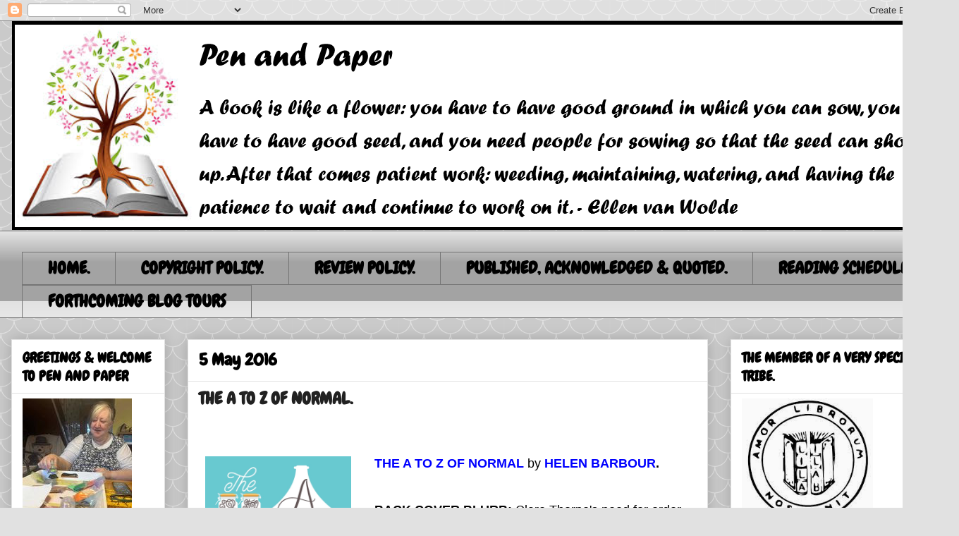

--- FILE ---
content_type: text/html; charset=UTF-8
request_url: https://pettywitter.blogspot.com/2016/05/the-to-z-of-normal.html?showComment=1462566470374
body_size: 25041
content:
<!DOCTYPE html>
<html class='v2' dir='ltr' lang='en-GB'>
<head>
<link href='https://www.blogger.com/static/v1/widgets/335934321-css_bundle_v2.css' rel='stylesheet' type='text/css'/>
<meta content='width=1100' name='viewport'/>
<meta content='text/html; charset=UTF-8' http-equiv='Content-Type'/>
<meta content='blogger' name='generator'/>
<link href='https://pettywitter.blogspot.com/favicon.ico' rel='icon' type='image/x-icon'/>
<link href='http://pettywitter.blogspot.com/2016/05/the-to-z-of-normal.html' rel='canonical'/>
<link rel="alternate" type="application/atom+xml" title="Pen and Paper - Atom" href="https://pettywitter.blogspot.com/feeds/posts/default" />
<link rel="alternate" type="application/rss+xml" title="Pen and Paper - RSS" href="https://pettywitter.blogspot.com/feeds/posts/default?alt=rss" />
<link rel="service.post" type="application/atom+xml" title="Pen and Paper - Atom" href="https://www.blogger.com/feeds/2372511622978085955/posts/default" />

<link rel="alternate" type="application/atom+xml" title="Pen and Paper - Atom" href="https://pettywitter.blogspot.com/feeds/201454521145929475/comments/default" />
<!--Can't find substitution for tag [blog.ieCssRetrofitLinks]-->
<link href='https://images-na.ssl-images-amazon.com/images/I/61hIgr3Fd2L.jpg' rel='image_src'/>
<meta content='http://pettywitter.blogspot.com/2016/05/the-to-z-of-normal.html' property='og:url'/>
<meta content='THE A TO Z OF NORMAL.' property='og:title'/>
<meta content=' THE A TO Z OF NORMAL  by HELEN BARBOUR .   BACK COVER BLURB:  Clare Thorpe&#39;s need for order and symmetry governs everything she owns - from...' property='og:description'/>
<meta content='https://lh3.googleusercontent.com/blogger_img_proxy/AEn0k_u0qNPMonw-DaeNTpw4SvgUYlbW5_nUPncd63A4TkSnwlBzQuuDlei0P7G7OMMyYcMm52H6qZZEwolxUzYf98Iy57y6WTSrv21lzRggBM7Qw9k-HvtzGb0QzGjIw6K0xfXaeGs=w1200-h630-p-k-no-nu' property='og:image'/>
<title>Pen and Paper: THE A TO Z OF NORMAL.</title>
<style type='text/css'>@font-face{font-family:'Chewy';font-style:normal;font-weight:400;font-display:swap;src:url(//fonts.gstatic.com/s/chewy/v18/uK_94ruUb-k-wn52KjI9OPec.woff2)format('woff2');unicode-range:U+0000-00FF,U+0131,U+0152-0153,U+02BB-02BC,U+02C6,U+02DA,U+02DC,U+0304,U+0308,U+0329,U+2000-206F,U+20AC,U+2122,U+2191,U+2193,U+2212,U+2215,U+FEFF,U+FFFD;}</style>
<style id='page-skin-1' type='text/css'><!--
/*
-----------------------------------------------
Blogger Template Style
Name:     Awesome Inc.
Designer: Tina Chen
URL:      tinachen.org
----------------------------------------------- */
/* Content
----------------------------------------------- */
body {
font: normal normal 24px Chewy;
color: #000000;
background: #e1e1e1 url(//themes.googleusercontent.com/image?id=0BwVBOzw_-hbMY2U1NzA4ZGYtOWU0YS00ZjllLThkZjgtNGIzYWU4NmM5MDc5) repeat scroll top center /* Credit: Ollustrator (http://www.istockphoto.com/googleimages.php?id=9505737&platform=blogger) */;
}
html body .content-outer {
min-width: 0;
max-width: 100%;
width: 100%;
}
a:link {
text-decoration: none;
color: #0000ff;
}
a:visited {
text-decoration: none;
color: #0000ff;
}
a:hover {
text-decoration: underline;
color: #ff00ff;
}
.body-fauxcolumn-outer .cap-top {
position: absolute;
z-index: 1;
height: 276px;
width: 100%;
background: transparent none repeat-x scroll top left;
_background-image: none;
}
/* Columns
----------------------------------------------- */
.content-inner {
padding: 0;
}
.header-inner .section {
margin: 0 16px;
}
.tabs-inner .section {
margin: 0 16px;
}
.main-inner {
padding-top: 30px;
}
.main-inner .column-center-inner,
.main-inner .column-left-inner,
.main-inner .column-right-inner {
padding: 0 5px;
}
*+html body .main-inner .column-center-inner {
margin-top: -30px;
}
#layout .main-inner .column-center-inner {
margin-top: 0;
}
/* Header
----------------------------------------------- */
.header-outer {
margin: 0 0 0 0;
background: transparent none repeat scroll 0 0;
}
.Header h1 {
font: normal bold 50px Chewy;
color: #212121;
text-shadow: 0 0 -1px #000000;
}
.Header h1 a {
color: #212121;
}
.Header .description {
font: normal bold 24px Chewy;
color: #000000;
}
.header-inner .Header .titlewrapper,
.header-inner .Header .descriptionwrapper {
padding-left: 0;
padding-right: 0;
margin-bottom: 0;
}
.header-inner .Header .titlewrapper {
padding-top: 22px;
}
/* Tabs
----------------------------------------------- */
.tabs-outer {
overflow: hidden;
position: relative;
background: #e1e1e1 url(//www.blogblog.com/1kt/awesomeinc/tabs_gradient_light.png) repeat scroll 0 0;
}
#layout .tabs-outer {
overflow: visible;
}
.tabs-cap-top, .tabs-cap-bottom {
position: absolute;
width: 100%;
border-top: 1px solid #757575;
}
.tabs-cap-bottom {
bottom: 0;
}
.tabs-inner .widget li a {
display: inline-block;
margin: 0;
padding: .6em 1.5em;
font: normal bold 24px Chewy;
color: #000000;
border-top: 1px solid #757575;
border-bottom: 1px solid #757575;
border-left: 1px solid #757575;
height: 16px;
line-height: 16px;
}
.tabs-inner .widget li:last-child a {
border-right: 1px solid #757575;
}
.tabs-inner .widget li.selected a, .tabs-inner .widget li a:hover {
background: #000000 url(//www.blogblog.com/1kt/awesomeinc/tabs_gradient_light.png) repeat-x scroll 0 -100px;
color: #ffffff;
}
/* Headings
----------------------------------------------- */
h2 {
font: normal bold 20px Chewy;
color: #000000;
}
/* Widgets
----------------------------------------------- */
.main-inner .section {
margin: 0 27px;
padding: 0;
}
.main-inner .column-left-outer,
.main-inner .column-right-outer {
margin-top: 0;
}
#layout .main-inner .column-left-outer,
#layout .main-inner .column-right-outer {
margin-top: 0;
}
.main-inner .column-left-inner,
.main-inner .column-right-inner {
background: transparent none repeat 0 0;
-moz-box-shadow: 0 0 0 rgba(0, 0, 0, .2);
-webkit-box-shadow: 0 0 0 rgba(0, 0, 0, .2);
-goog-ms-box-shadow: 0 0 0 rgba(0, 0, 0, .2);
box-shadow: 0 0 0 rgba(0, 0, 0, .2);
-moz-border-radius: 0;
-webkit-border-radius: 0;
-goog-ms-border-radius: 0;
border-radius: 0;
}
#layout .main-inner .column-left-inner,
#layout .main-inner .column-right-inner {
margin-top: 0;
}
.sidebar .widget {
font: normal normal 20px Chewy;
color: #000000;
}
.sidebar .widget a:link {
color: #183963;
}
.sidebar .widget a:visited {
color: #000000;
}
.sidebar .widget a:hover {
color: #183963;
}
.sidebar .widget h2 {
text-shadow: 0 0 -1px #000000;
}
.main-inner .widget {
background-color: #ffffff;
border: 1px solid #e1e1e1;
padding: 0 15px 15px;
margin: 20px -16px;
-moz-box-shadow: 0 0 20px rgba(0, 0, 0, .2);
-webkit-box-shadow: 0 0 20px rgba(0, 0, 0, .2);
-goog-ms-box-shadow: 0 0 20px rgba(0, 0, 0, .2);
box-shadow: 0 0 20px rgba(0, 0, 0, .2);
-moz-border-radius: 0;
-webkit-border-radius: 0;
-goog-ms-border-radius: 0;
border-radius: 0;
}
.main-inner .widget h2 {
margin: 0 -15px;
padding: .6em 15px .5em;
border-bottom: 1px solid transparent;
}
.footer-inner .widget h2 {
padding: 0 0 .4em;
border-bottom: 1px solid transparent;
}
.main-inner .widget h2 + div, .footer-inner .widget h2 + div {
border-top: 1px solid #e1e1e1;
padding-top: 8px;
}
.main-inner .widget .widget-content {
margin: 0 -15px;
padding: 7px 15px 0;
}
.main-inner .widget ul, .main-inner .widget #ArchiveList ul.flat {
margin: -8px -15px 0;
padding: 0;
list-style: none;
}
.main-inner .widget #ArchiveList {
margin: -8px 0 0;
}
.main-inner .widget ul li, .main-inner .widget #ArchiveList ul.flat li {
padding: .5em 15px;
text-indent: 0;
color: #000000;
border-top: 1px solid #e1e1e1;
border-bottom: 1px solid transparent;
}
.main-inner .widget #ArchiveList ul li {
padding-top: .25em;
padding-bottom: .25em;
}
.main-inner .widget ul li:first-child, .main-inner .widget #ArchiveList ul.flat li:first-child {
border-top: none;
}
.main-inner .widget ul li:last-child, .main-inner .widget #ArchiveList ul.flat li:last-child {
border-bottom: none;
}
.post-body {
position: relative;
}
.main-inner .widget .post-body ul {
padding: 0 2.5em;
margin: .5em 0;
list-style: disc;
}
.main-inner .widget .post-body ul li {
padding: 0.25em 0;
margin-bottom: .25em;
color: #000000;
border: none;
}
.footer-inner .widget ul {
padding: 0;
list-style: none;
}
.widget .zippy {
color: #000000;
}
/* Posts
----------------------------------------------- */
body .main-inner .Blog {
padding: 0;
margin-bottom: 1em;
background-color: transparent;
border: none;
-moz-box-shadow: 0 0 0 rgba(0, 0, 0, 0);
-webkit-box-shadow: 0 0 0 rgba(0, 0, 0, 0);
-goog-ms-box-shadow: 0 0 0 rgba(0, 0, 0, 0);
box-shadow: 0 0 0 rgba(0, 0, 0, 0);
}
.main-inner .section:last-child .Blog:last-child {
padding: 0;
margin-bottom: 1em;
}
.main-inner .widget h2.date-header {
margin: 0 -15px 1px;
padding: 0 0 0 0;
font: normal bold 24px Chewy;
color: #000000;
background: transparent none no-repeat scroll top left;
border-top: 0 solid #e1e1e1;
border-bottom: 1px solid transparent;
-moz-border-radius-topleft: 0;
-moz-border-radius-topright: 0;
-webkit-border-top-left-radius: 0;
-webkit-border-top-right-radius: 0;
border-top-left-radius: 0;
border-top-right-radius: 0;
position: static;
bottom: 100%;
right: 15px;
text-shadow: 0 0 -1px #000000;
}
.main-inner .widget h2.date-header span {
font: normal bold 24px Chewy;
display: block;
padding: .5em 15px;
border-left: 0 solid #e1e1e1;
border-right: 0 solid #e1e1e1;
}
.date-outer {
position: relative;
margin: 30px 0 20px;
padding: 0 15px;
background-color: #ffffff;
border: 1px solid #e1e1e1;
-moz-box-shadow: 0 0 20px rgba(0, 0, 0, .2);
-webkit-box-shadow: 0 0 20px rgba(0, 0, 0, .2);
-goog-ms-box-shadow: 0 0 20px rgba(0, 0, 0, .2);
box-shadow: 0 0 20px rgba(0, 0, 0, .2);
-moz-border-radius: 0;
-webkit-border-radius: 0;
-goog-ms-border-radius: 0;
border-radius: 0;
}
.date-outer:first-child {
margin-top: 0;
}
.date-outer:last-child {
margin-bottom: 20px;
-moz-border-radius-bottomleft: 0;
-moz-border-radius-bottomright: 0;
-webkit-border-bottom-left-radius: 0;
-webkit-border-bottom-right-radius: 0;
-goog-ms-border-bottom-left-radius: 0;
-goog-ms-border-bottom-right-radius: 0;
border-bottom-left-radius: 0;
border-bottom-right-radius: 0;
}
.date-posts {
margin: 0 -15px;
padding: 0 15px;
clear: both;
}
.post-outer, .inline-ad {
border-top: 1px solid #e1e1e1;
margin: 0 -15px;
padding: 15px 15px;
}
.post-outer {
padding-bottom: 10px;
}
.post-outer:first-child {
padding-top: 0;
border-top: none;
}
.post-outer:last-child, .inline-ad:last-child {
border-bottom: none;
}
.post-body {
position: relative;
}
.post-body img {
padding: 8px;
background: transparent;
border: 1px solid transparent;
-moz-box-shadow: 0 0 0 rgba(0, 0, 0, .2);
-webkit-box-shadow: 0 0 0 rgba(0, 0, 0, .2);
box-shadow: 0 0 0 rgba(0, 0, 0, .2);
-moz-border-radius: 0;
-webkit-border-radius: 0;
border-radius: 0;
}
h3.post-title, h4 {
font: normal bold 24px Chewy;
color: #212121;
}
h3.post-title a {
font: normal bold 24px Chewy;
color: #212121;
}
h3.post-title a:hover {
color: #ff00ff;
text-decoration: underline;
}
.post-header {
margin: 0 0 1em;
}
.post-body {
line-height: 1.4;
}
.post-outer h2 {
color: #000000;
}
.post-footer {
margin: 1.5em 0 0;
}
#blog-pager {
padding: 15px;
font-size: 120%;
background-color: #ffffff;
border: 1px solid #e1e1e1;
-moz-box-shadow: 0 0 20px rgba(0, 0, 0, .2);
-webkit-box-shadow: 0 0 20px rgba(0, 0, 0, .2);
-goog-ms-box-shadow: 0 0 20px rgba(0, 0, 0, .2);
box-shadow: 0 0 20px rgba(0, 0, 0, .2);
-moz-border-radius: 0;
-webkit-border-radius: 0;
-goog-ms-border-radius: 0;
border-radius: 0;
-moz-border-radius-topleft: 0;
-moz-border-radius-topright: 0;
-webkit-border-top-left-radius: 0;
-webkit-border-top-right-radius: 0;
-goog-ms-border-top-left-radius: 0;
-goog-ms-border-top-right-radius: 0;
border-top-left-radius: 0;
border-top-right-radius-topright: 0;
margin-top: 1em;
}
.blog-feeds, .post-feeds {
margin: 1em 0;
text-align: center;
color: #000000;
}
.blog-feeds a, .post-feeds a {
color: #357fde;
}
.blog-feeds a:visited, .post-feeds a:visited {
color: #000000;
}
.blog-feeds a:hover, .post-feeds a:hover {
color: #183963;
}
.post-outer .comments {
margin-top: 2em;
}
/* Comments
----------------------------------------------- */
.comments .comments-content .icon.blog-author {
background-repeat: no-repeat;
background-image: url([data-uri]);
}
.comments .comments-content .loadmore a {
border-top: 1px solid #757575;
border-bottom: 1px solid #757575;
}
.comments .continue {
border-top: 2px solid #757575;
}
/* Footer
----------------------------------------------- */
.footer-outer {
margin: -20px 0 -1px;
padding: 20px 0 0;
color: #000000;
overflow: hidden;
}
.footer-fauxborder-left {
border-top: 1px solid #e1e1e1;
background: #ffffff none repeat scroll 0 0;
-moz-box-shadow: 0 0 20px rgba(0, 0, 0, .2);
-webkit-box-shadow: 0 0 20px rgba(0, 0, 0, .2);
-goog-ms-box-shadow: 0 0 20px rgba(0, 0, 0, .2);
box-shadow: 0 0 20px rgba(0, 0, 0, .2);
margin: 0 -20px;
}
/* Mobile
----------------------------------------------- */
body.mobile {
background-size: auto;
}
.mobile .body-fauxcolumn-outer {
background: transparent none repeat scroll top left;
}
*+html body.mobile .main-inner .column-center-inner {
margin-top: 0;
}
.mobile .main-inner .widget {
padding: 0 0 15px;
}
.mobile .main-inner .widget h2 + div,
.mobile .footer-inner .widget h2 + div {
border-top: none;
padding-top: 0;
}
.mobile .footer-inner .widget h2 {
padding: 0.5em 0;
border-bottom: none;
}
.mobile .main-inner .widget .widget-content {
margin: 0;
padding: 7px 0 0;
}
.mobile .main-inner .widget ul,
.mobile .main-inner .widget #ArchiveList ul.flat {
margin: 0 -15px 0;
}
.mobile .main-inner .widget h2.date-header {
right: 0;
}
.mobile .date-header span {
padding: 0.4em 0;
}
.mobile .date-outer:first-child {
margin-bottom: 0;
border: 1px solid #e1e1e1;
-moz-border-radius-topleft: 0;
-moz-border-radius-topright: 0;
-webkit-border-top-left-radius: 0;
-webkit-border-top-right-radius: 0;
-goog-ms-border-top-left-radius: 0;
-goog-ms-border-top-right-radius: 0;
border-top-left-radius: 0;
border-top-right-radius: 0;
}
.mobile .date-outer {
border-color: #e1e1e1;
border-width: 0 1px 1px;
}
.mobile .date-outer:last-child {
margin-bottom: 0;
}
.mobile .main-inner {
padding: 0;
}
.mobile .header-inner .section {
margin: 0;
}
.mobile .post-outer, .mobile .inline-ad {
padding: 5px 0;
}
.mobile .tabs-inner .section {
margin: 0 10px;
}
.mobile .main-inner .widget h2 {
margin: 0;
padding: 0;
}
.mobile .main-inner .widget h2.date-header span {
padding: 0;
}
.mobile .main-inner .widget .widget-content {
margin: 0;
padding: 7px 0 0;
}
.mobile #blog-pager {
border: 1px solid transparent;
background: #ffffff none repeat scroll 0 0;
}
.mobile .main-inner .column-left-inner,
.mobile .main-inner .column-right-inner {
background: transparent none repeat 0 0;
-moz-box-shadow: none;
-webkit-box-shadow: none;
-goog-ms-box-shadow: none;
box-shadow: none;
}
.mobile .date-posts {
margin: 0;
padding: 0;
}
.mobile .footer-fauxborder-left {
margin: 0;
border-top: inherit;
}
.mobile .main-inner .section:last-child .Blog:last-child {
margin-bottom: 0;
}
.mobile-index-contents {
color: #000000;
}
.mobile .mobile-link-button {
background: #0000ff url(//www.blogblog.com/1kt/awesomeinc/tabs_gradient_light.png) repeat scroll 0 0;
}
.mobile-link-button a:link, .mobile-link-button a:visited {
color: #ffffff;
}
.mobile .tabs-inner .PageList .widget-content {
background: transparent;
border-top: 1px solid;
border-color: #757575;
color: #000000;
}
.mobile .tabs-inner .PageList .widget-content .pagelist-arrow {
border-left: 1px solid #757575;
}

--></style>
<style id='template-skin-1' type='text/css'><!--
body {
min-width: 1360px;
}
.content-outer, .content-fauxcolumn-outer, .region-inner {
min-width: 1360px;
max-width: 1360px;
_width: 1360px;
}
.main-inner .columns {
padding-left: 250px;
padding-right: 340px;
}
.main-inner .fauxcolumn-center-outer {
left: 250px;
right: 340px;
/* IE6 does not respect left and right together */
_width: expression(this.parentNode.offsetWidth -
parseInt("250px") -
parseInt("340px") + 'px');
}
.main-inner .fauxcolumn-left-outer {
width: 250px;
}
.main-inner .fauxcolumn-right-outer {
width: 340px;
}
.main-inner .column-left-outer {
width: 250px;
right: 100%;
margin-left: -250px;
}
.main-inner .column-right-outer {
width: 340px;
margin-right: -340px;
}
#layout {
min-width: 0;
}
#layout .content-outer {
min-width: 0;
width: 800px;
}
#layout .region-inner {
min-width: 0;
width: auto;
}
body#layout div.add_widget {
padding: 8px;
}
body#layout div.add_widget a {
margin-left: 32px;
}
--></style>
<style>
    body {background-image:url(\/\/themes.googleusercontent.com\/image?id=0BwVBOzw_-hbMY2U1NzA4ZGYtOWU0YS00ZjllLThkZjgtNGIzYWU4NmM5MDc5);}
    
@media (max-width: 200px) { body {background-image:url(\/\/themes.googleusercontent.com\/image?id=0BwVBOzw_-hbMY2U1NzA4ZGYtOWU0YS00ZjllLThkZjgtNGIzYWU4NmM5MDc5&options=w200);}}
@media (max-width: 400px) and (min-width: 201px) { body {background-image:url(\/\/themes.googleusercontent.com\/image?id=0BwVBOzw_-hbMY2U1NzA4ZGYtOWU0YS00ZjllLThkZjgtNGIzYWU4NmM5MDc5&options=w400);}}
@media (max-width: 800px) and (min-width: 401px) { body {background-image:url(\/\/themes.googleusercontent.com\/image?id=0BwVBOzw_-hbMY2U1NzA4ZGYtOWU0YS00ZjllLThkZjgtNGIzYWU4NmM5MDc5&options=w800);}}
@media (max-width: 1200px) and (min-width: 801px) { body {background-image:url(\/\/themes.googleusercontent.com\/image?id=0BwVBOzw_-hbMY2U1NzA4ZGYtOWU0YS00ZjllLThkZjgtNGIzYWU4NmM5MDc5&options=w1200);}}
/* Last tag covers anything over one higher than the previous max-size cap. */
@media (min-width: 1201px) { body {background-image:url(\/\/themes.googleusercontent.com\/image?id=0BwVBOzw_-hbMY2U1NzA4ZGYtOWU0YS00ZjllLThkZjgtNGIzYWU4NmM5MDc5&options=w1600);}}
  </style>
<link href='https://www.blogger.com/dyn-css/authorization.css?targetBlogID=2372511622978085955&amp;zx=59abf57c-03a8-4867-b111-e38f2683c5d6' media='none' onload='if(media!=&#39;all&#39;)media=&#39;all&#39;' rel='stylesheet'/><noscript><link href='https://www.blogger.com/dyn-css/authorization.css?targetBlogID=2372511622978085955&amp;zx=59abf57c-03a8-4867-b111-e38f2683c5d6' rel='stylesheet'/></noscript>
<meta name='google-adsense-platform-account' content='ca-host-pub-1556223355139109'/>
<meta name='google-adsense-platform-domain' content='blogspot.com'/>

</head>
<body class='loading variant-light'>
<div class='navbar section' id='navbar' name='Navbar'><div class='widget Navbar' data-version='1' id='Navbar1'><script type="text/javascript">
    function setAttributeOnload(object, attribute, val) {
      if(window.addEventListener) {
        window.addEventListener('load',
          function(){ object[attribute] = val; }, false);
      } else {
        window.attachEvent('onload', function(){ object[attribute] = val; });
      }
    }
  </script>
<div id="navbar-iframe-container"></div>
<script type="text/javascript" src="https://apis.google.com/js/platform.js"></script>
<script type="text/javascript">
      gapi.load("gapi.iframes:gapi.iframes.style.bubble", function() {
        if (gapi.iframes && gapi.iframes.getContext) {
          gapi.iframes.getContext().openChild({
              url: 'https://www.blogger.com/navbar/2372511622978085955?po\x3d201454521145929475\x26origin\x3dhttps://pettywitter.blogspot.com',
              where: document.getElementById("navbar-iframe-container"),
              id: "navbar-iframe"
          });
        }
      });
    </script><script type="text/javascript">
(function() {
var script = document.createElement('script');
script.type = 'text/javascript';
script.src = '//pagead2.googlesyndication.com/pagead/js/google_top_exp.js';
var head = document.getElementsByTagName('head')[0];
if (head) {
head.appendChild(script);
}})();
</script>
</div></div>
<div class='body-fauxcolumns'>
<div class='fauxcolumn-outer body-fauxcolumn-outer'>
<div class='cap-top'>
<div class='cap-left'></div>
<div class='cap-right'></div>
</div>
<div class='fauxborder-left'>
<div class='fauxborder-right'></div>
<div class='fauxcolumn-inner'>
</div>
</div>
<div class='cap-bottom'>
<div class='cap-left'></div>
<div class='cap-right'></div>
</div>
</div>
</div>
<div class='content'>
<div class='content-fauxcolumns'>
<div class='fauxcolumn-outer content-fauxcolumn-outer'>
<div class='cap-top'>
<div class='cap-left'></div>
<div class='cap-right'></div>
</div>
<div class='fauxborder-left'>
<div class='fauxborder-right'></div>
<div class='fauxcolumn-inner'>
</div>
</div>
<div class='cap-bottom'>
<div class='cap-left'></div>
<div class='cap-right'></div>
</div>
</div>
</div>
<div class='content-outer'>
<div class='content-cap-top cap-top'>
<div class='cap-left'></div>
<div class='cap-right'></div>
</div>
<div class='fauxborder-left content-fauxborder-left'>
<div class='fauxborder-right content-fauxborder-right'></div>
<div class='content-inner'>
<header>
<div class='header-outer'>
<div class='header-cap-top cap-top'>
<div class='cap-left'></div>
<div class='cap-right'></div>
</div>
<div class='fauxborder-left header-fauxborder-left'>
<div class='fauxborder-right header-fauxborder-right'></div>
<div class='region-inner header-inner'>
<div class='header section' id='header' name='Header'><div class='widget Header' data-version='1' id='Header1'>
<div id='header-inner'>
<a href='https://pettywitter.blogspot.com/' style='display: block'>
<img alt='Pen and Paper' height='297px; ' id='Header1_headerimg' src='https://blogger.googleusercontent.com/img/b/R29vZ2xl/AVvXsEgi8HBG6uEX_mzatL0UDiksBr4fPGlfvCBxVWgjitCuoDNCcoR9GRU0bL1PxOE2nDjLz-1Mm7UDcdtxVyOBgeN2H62BPB-tSXjx8LUmFpBBXpQaqo0AI00euOu6l8AFGdfWCZIIP-Svu-nk/s1600/BH.png' style='display: block' width='1304px; '/>
</a>
</div>
</div></div>
</div>
</div>
<div class='header-cap-bottom cap-bottom'>
<div class='cap-left'></div>
<div class='cap-right'></div>
</div>
</div>
</header>
<div class='tabs-outer'>
<div class='tabs-cap-top cap-top'>
<div class='cap-left'></div>
<div class='cap-right'></div>
</div>
<div class='fauxborder-left tabs-fauxborder-left'>
<div class='fauxborder-right tabs-fauxborder-right'></div>
<div class='region-inner tabs-inner'>
<div class='tabs no-items section' id='crosscol' name='Cross-column'></div>
<div class='tabs section' id='crosscol-overflow' name='Cross-Column 2'><div class='widget PageList' data-version='1' id='PageList1'>
<h2>Pages</h2>
<div class='widget-content'>
<ul>
<li>
<a href='https://pettywitter.blogspot.com/'>HOME.</a>
</li>
<li>
<a href='http://pettywitter.blogspot.com/p/copyright-policy.html'>COPYRIGHT POLICY.</a>
</li>
<li>
<a href='http://pettywitter.blogspot.com/p/review-policy.html'>REVIEW POLICY.</a>
</li>
<li>
<a href='http://pettywitter.blogspot.com/p/pen-and-paper-acknowledged.html'>PUBLISHED, ACKNOWLEDGED &amp; QUOTED.</a>
</li>
<li>
<a href='https://pettywitter.blogspot.com/p/book-tracker.html'> READING SCHEDULE.</a>
</li>
<li>
<a href='https://pettywitter.blogspot.com/p/blog-tours.html'>FORTHCOMING BLOG TOURS</a>
</li>
</ul>
<div class='clear'></div>
</div>
</div></div>
</div>
</div>
<div class='tabs-cap-bottom cap-bottom'>
<div class='cap-left'></div>
<div class='cap-right'></div>
</div>
</div>
<div class='main-outer'>
<div class='main-cap-top cap-top'>
<div class='cap-left'></div>
<div class='cap-right'></div>
</div>
<div class='fauxborder-left main-fauxborder-left'>
<div class='fauxborder-right main-fauxborder-right'></div>
<div class='region-inner main-inner'>
<div class='columns fauxcolumns'>
<div class='fauxcolumn-outer fauxcolumn-center-outer'>
<div class='cap-top'>
<div class='cap-left'></div>
<div class='cap-right'></div>
</div>
<div class='fauxborder-left'>
<div class='fauxborder-right'></div>
<div class='fauxcolumn-inner'>
</div>
</div>
<div class='cap-bottom'>
<div class='cap-left'></div>
<div class='cap-right'></div>
</div>
</div>
<div class='fauxcolumn-outer fauxcolumn-left-outer'>
<div class='cap-top'>
<div class='cap-left'></div>
<div class='cap-right'></div>
</div>
<div class='fauxborder-left'>
<div class='fauxborder-right'></div>
<div class='fauxcolumn-inner'>
</div>
</div>
<div class='cap-bottom'>
<div class='cap-left'></div>
<div class='cap-right'></div>
</div>
</div>
<div class='fauxcolumn-outer fauxcolumn-right-outer'>
<div class='cap-top'>
<div class='cap-left'></div>
<div class='cap-right'></div>
</div>
<div class='fauxborder-left'>
<div class='fauxborder-right'></div>
<div class='fauxcolumn-inner'>
</div>
</div>
<div class='cap-bottom'>
<div class='cap-left'></div>
<div class='cap-right'></div>
</div>
</div>
<!-- corrects IE6 width calculation -->
<div class='columns-inner'>
<div class='column-center-outer'>
<div class='column-center-inner'>
<div class='main section' id='main' name='Main'><div class='widget Blog' data-version='1' id='Blog1'>
<div class='blog-posts hfeed'>

          <div class="date-outer">
        
<h2 class='date-header'><span>5 May 2016</span></h2>

          <div class="date-posts">
        
<div class='post-outer'>
<div class='post hentry uncustomized-post-template' itemprop='blogPost' itemscope='itemscope' itemtype='http://schema.org/BlogPosting'>
<meta content='https://images-na.ssl-images-amazon.com/images/I/61hIgr3Fd2L.jpg' itemprop='image_url'/>
<meta content='2372511622978085955' itemprop='blogId'/>
<meta content='201454521145929475' itemprop='postId'/>
<a name='201454521145929475'></a>
<h3 class='post-title entry-title' itemprop='name'>
THE A TO Z OF NORMAL.
</h3>
<div class='post-header'>
<div class='post-header-line-1'></div>
</div>
<div class='post-body entry-content' id='post-body-201454521145929475' itemprop='description articleBody'>
<br />
<a href="https://images-na.ssl-images-amazon.com/images/I/61hIgr3Fd2L.jpg" imageanchor="1" style="clear: left; float: left; margin-bottom: 1em; margin-right: 1em;"><img border="0" height="320" src="https://images-na.ssl-images-amazon.com/images/I/61hIgr3Fd2L.jpg" width="207" /></a><span style="font-family: &quot;verdana&quot; , sans-serif; font-size: large;"><b><a href="https://www.amazon.co.uk/Z-Normal-Helen-Barbour/dp/178132381X/ref=sr_1_1?s=books&amp;ie=UTF8&amp;qid=1461680447&amp;sr=1-1&amp;keywords=the+a+to+z+of+normal">THE A TO Z OF NORMAL</a></b> by <b><a href="http://www.theguardian.com/guardian-masterclasses/2015/sep/08/blog-success-stories-author-and-blogger-helen-barbour-writing-publishing-course">HELEN BARBOUR</a>.</b></span><br />
<span style="font-family: &quot;verdana&quot; , sans-serif; font-size: large;"><b><br /></b></span>
<span style="font-family: &quot;verdana&quot; , sans-serif; font-size: large;"><b>BACK COVER BLURB:&nbsp;</b>Clare Thorpe's need for order and symmetry governs everything she owns - from tins and toiletries, to cushions and clothes.</span><br />
<span style="font-family: &quot;verdana&quot; , sans-serif; font-size: large;"><br /></span>
<span style="font-family: &quot;verdana&quot; , sans-serif; font-size: large;">Yet she has always managed to hide the compulsions dominating her world. Until now.</span><br />
<span style="font-family: &quot;verdana&quot; , sans-serif; font-size: large;"><br /></span>
<span style="font-family: &quot;verdana&quot; , sans-serif; font-size: large;">When long-distance boyfriend Tom proposes, her secret life begins to unravel. How can she share a future with the man she loves, if she can't even share her space?</span><br />
<span style="font-family: &quot;verdana&quot; , sans-serif; font-size: large;"><br /></span>
<span style="font-family: &quot;verdana&quot; , sans-serif; font-size: large;">&nbsp;And when the only way forward brings a threat greater than any compulsive behaviour, do they have a future together at all?</span><br />
<span style="font-family: &quot;verdana&quot; , sans-serif; font-size: large;"><br /></span>
<span style="font-family: &quot;verdana&quot; , sans-serif; font-size: large;">A poignant and humorous story of love, family, secrets...and military precision.</span><br />
<span style="font-family: &quot;verdana&quot; , sans-serif; font-size: large;"><b><br /></b></span>
<span style="font-family: &quot;verdana&quot; , sans-serif; font-size: large;"><b>FIRST SENTENCE {Prologue}: </b>We arrive home before our guests.</span><br />
<span style="font-family: &quot;verdana&quot; , sans-serif; font-size: large;"><b><br /></b></span>
<span style="font-family: &quot;verdana&quot; , sans-serif; font-size: large;"><b>MEMORABLE MOMENT {Page 40}: </b>In the kitchen next door, I face my nemesis: the tulips. I don't know where to start in arranging them. There are different numbers of each colour, so a symmetrical pattern will be impossible. And tulips are wilful: their stems will twist overnight, destroying any pattern I do achieve.</span><br />
<span style="font-family: &quot;verdana&quot; , sans-serif; font-size: large;"><b><br /></b></span>
<span style="font-family: &quot;verdana&quot; , sans-serif; font-size: large;"><b>SOURCE: </b>Received for review from the author.</span><br />
<span style="font-family: &quot;verdana&quot; , sans-serif; font-size: large;"><b><br /></b></span>
<span style="font-family: &quot;verdana&quot; , sans-serif; font-size: large;"><b>MY THOUGHTS: '</b>Contemporary fiction with a romantic element (though not in the traditional sense) all about</span><span style="font-family: &quot;verdana&quot; , sans-serif; font-size: large;">&nbsp;a woman coming to terms with her Obsessive Compulsory Disorder (</span><span style="font-family: &quot;verdana&quot; , sans-serif; font-size: large;">OCD</span><span style="font-family: &quot;verdana&quot; , sans-serif; font-size: large;">)'?&nbsp;</span><br />
<span style="font-family: &quot;verdana&quot; , sans-serif; font-size: large;"><br /></span>
<span style="font-family: &quot;verdana&quot; , sans-serif; font-size: large;">Hmm. Whilst a novel I felt I'd enjoy, this could go one of several ways ... and not all of them good. Supposing the author made overly light of the situation? Supposing she concentrated too much on the OCD aspect? Supposing I saw too much of myself in main character, Clare, and didn't like it? Supposing the romantic element was too much for me, someone who doesn't really do romances?</span><br />
<span style="font-family: &quot;verdana&quot; , sans-serif; font-size: large;"><br /></span>
<span style="font-family: &quot;verdana&quot; , sans-serif; font-size: large;">Phew! O</span><span style="font-family: &quot;verdana&quot; , sans-serif; font-size: large;">ne of my favourite novels of the year so far as it turns out. I enjoyed The A To Z Of Normal immensely.</span><br />
<span style="font-family: &quot;verdana&quot; , sans-serif; font-size: large;"><br /></span>
<span style="font-family: &quot;verdana&quot; , sans-serif; font-size: large;">A great story, compassionate and yet not without a sense of humour. A read which offered a good insight into&nbsp;obsessive-compulsive behaviour without the intrusion that I somehow tend to feel when reading biographies from those with the condition.</span><br />
<br />
<span style="font-family: verdana, sans-serif; font-size: large;">Successful, independent and certainly no victim, Clare is a wonderful character. But then, main or secondary, aren't they all? Totally believable each and every one of them. Clare's relationship with boyfriend Tom is incredibly touching (without being at all mushy) as he too tries to come to terms with the condition. Then there's the family dynamics which are spot on. And as for the support group Clare finds herself attending? Characters, each with their own compulsions, brought to life.&nbsp;</span><br />
<span style="font-family: &quot;verdana&quot; , sans-serif; font-size: large;"><br /></span>
<span style="font-family: &quot;verdana&quot; , sans-serif; font-size: large;">A novel with such a lot to offer. I'm not in the habit of recommending books (merely&nbsp;chronicling</span><span style="font-family: &quot;verdana&quot; , sans-serif; font-size: large;">&nbsp;my thoughts of them) but if I were I'd have no hesitation in offering this up as a read you may well find yourself enjoying if you are looking for a read about relationships and the human condition.</span><br />
<span style="font-family: &quot;verdana&quot; , sans-serif; font-size: large;"><br /></span>
<br />
<div style="text-align: center;">
<img src="https://blogger.googleusercontent.com/img/b/R29vZ2xl/AVvXsEhT2mI09d36UmU2Nv8dKgpC8n2BOpDpp_IGBpuqEl-2qFuHO6E1hAUpeizpjAqsDqyU47EUqLoZp7U9EdLczYA2finWEVtGCffddeSBkGWHt12yo6qLSeBC2Kf2JxeE9aSmDxQKRGvP7l5X/s200/blog+signature.jpg" /></div>
<div style='clear: both;'></div>
</div>
<div class='post-footer'>
<div class='post-footer-line post-footer-line-1'>
<span class='post-author vcard'>
Posted by
<span class='fn' itemprop='author' itemscope='itemscope' itemtype='http://schema.org/Person'>
<meta content='https://www.blogger.com/profile/17852843882007267665' itemprop='url'/>
<a class='g-profile' href='https://www.blogger.com/profile/17852843882007267665' rel='author' title='author profile'>
<span itemprop='name'>Felicity Grace Terry</span>
</a>
</span>
</span>
<span class='post-timestamp'>
at
<meta content='http://pettywitter.blogspot.com/2016/05/the-to-z-of-normal.html' itemprop='url'/>
<a class='timestamp-link' href='https://pettywitter.blogspot.com/2016/05/the-to-z-of-normal.html' rel='bookmark' title='permanent link'><abbr class='published' itemprop='datePublished' title='2016-05-05T14:07:00+01:00'>14:07</abbr></a>
</span>
<span class='post-comment-link'>
</span>
<span class='post-icons'>
<span class='item-action'>
<a href='https://www.blogger.com/email-post/2372511622978085955/201454521145929475' title='Email Post'>
<img alt='' class='icon-action' height='13' src='https://resources.blogblog.com/img/icon18_email.gif' width='18'/>
</a>
</span>
<span class='item-control blog-admin pid-1063101497'>
<a href='https://www.blogger.com/post-edit.g?blogID=2372511622978085955&postID=201454521145929475&from=pencil' title='Edit Post'>
<img alt='' class='icon-action' height='18' src='https://resources.blogblog.com/img/icon18_edit_allbkg.gif' width='18'/>
</a>
</span>
</span>
<div class='post-share-buttons goog-inline-block'>
<a class='goog-inline-block share-button sb-email' href='https://www.blogger.com/share-post.g?blogID=2372511622978085955&postID=201454521145929475&target=email' target='_blank' title='Email This'><span class='share-button-link-text'>Email This</span></a><a class='goog-inline-block share-button sb-blog' href='https://www.blogger.com/share-post.g?blogID=2372511622978085955&postID=201454521145929475&target=blog' onclick='window.open(this.href, "_blank", "height=270,width=475"); return false;' target='_blank' title='BlogThis!'><span class='share-button-link-text'>BlogThis!</span></a><a class='goog-inline-block share-button sb-twitter' href='https://www.blogger.com/share-post.g?blogID=2372511622978085955&postID=201454521145929475&target=twitter' target='_blank' title='Share to X'><span class='share-button-link-text'>Share to X</span></a><a class='goog-inline-block share-button sb-facebook' href='https://www.blogger.com/share-post.g?blogID=2372511622978085955&postID=201454521145929475&target=facebook' onclick='window.open(this.href, "_blank", "height=430,width=640"); return false;' target='_blank' title='Share to Facebook'><span class='share-button-link-text'>Share to Facebook</span></a><a class='goog-inline-block share-button sb-pinterest' href='https://www.blogger.com/share-post.g?blogID=2372511622978085955&postID=201454521145929475&target=pinterest' target='_blank' title='Share to Pinterest'><span class='share-button-link-text'>Share to Pinterest</span></a>
</div>
</div>
<div class='post-footer-line post-footer-line-2'>
<span class='post-labels'>
Labels:
<a href='https://pettywitter.blogspot.com/search/label/A%20Novel%20%28re%29View' rel='tag'>A Novel (re)View</a>,
<a href='https://pettywitter.blogspot.com/search/label/Modern%20Fiction' rel='tag'>Modern Fiction</a>,
<a href='https://pettywitter.blogspot.com/search/label/Received%20for%20review' rel='tag'>Received for review</a>
</span>
</div>
<div class='post-footer-line post-footer-line-3'>
<span class='post-location'>
</span>
</div>
</div>
</div>
<div class='comments' id='comments'>
<a name='comments'></a>
<h4>19 comments:</h4>
<div id='Blog1_comments-block-wrapper'>
<dl class='avatar-comment-indent' id='comments-block'>
<dt class='comment-author ' id='c5275801500492596732'>
<a name='c5275801500492596732'></a>
<div class="avatar-image-container avatar-stock"><span dir="ltr"><a href="https://www.blogger.com/profile/04932545445679328061" target="" rel="nofollow" onclick="" class="avatar-hovercard" id="av-5275801500492596732-04932545445679328061"><img src="//www.blogger.com/img/blogger_logo_round_35.png" width="35" height="35" alt="" title="Helen Barbour">

</a></span></div>
<a href='https://www.blogger.com/profile/04932545445679328061' rel='nofollow'>Helen Barbour</a>
said...
</dt>
<dd class='comment-body' id='Blog1_cmt-5275801500492596732'>
<p>
Tracy, thank you so much for this amazing review - I&#39;m delighted that you enjoyed my novel. Thank you also for taking a chance on something you wouldn&#39;t usually read!
</p>
</dd>
<dd class='comment-footer'>
<span class='comment-timestamp'>
<a href='https://pettywitter.blogspot.com/2016/05/the-to-z-of-normal.html?showComment=1462474501572#c5275801500492596732' title='comment permalink'>
5 May 2016 at 19:55
</a>
<span class='item-control blog-admin pid-636373893'>
<a class='comment-delete' href='https://www.blogger.com/comment/delete/2372511622978085955/5275801500492596732' title='Delete Comment'>
<img src='https://resources.blogblog.com/img/icon_delete13.gif'/>
</a>
</span>
</span>
</dd>
<dt class='comment-author ' id='c973289093840441841'>
<a name='c973289093840441841'></a>
<div class="avatar-image-container vcard"><span dir="ltr"><a href="https://www.blogger.com/profile/00859017153454691633" target="" rel="nofollow" onclick="" class="avatar-hovercard" id="av-973289093840441841-00859017153454691633"><img src="https://resources.blogblog.com/img/blank.gif" width="35" height="35" class="delayLoad" style="display: none;" longdesc="//blogger.googleusercontent.com/img/b/R29vZ2xl/AVvXsEhJziLcZlN_M8CEFv9SQMciqGdEGA3qlEvo7czw2MGrtQop6t_OJfMbXCW58KmxDJnbW2O6dPXrWLrSH5HwA9Mw5zx9uA_XIXU89jnjrYMib3IiGV3CbvEcoYX7J8nUzw/s45-c/Kelly+fishing.jpg" alt="" title="Kelly">

<noscript><img src="//blogger.googleusercontent.com/img/b/R29vZ2xl/AVvXsEhJziLcZlN_M8CEFv9SQMciqGdEGA3qlEvo7czw2MGrtQop6t_OJfMbXCW58KmxDJnbW2O6dPXrWLrSH5HwA9Mw5zx9uA_XIXU89jnjrYMib3IiGV3CbvEcoYX7J8nUzw/s45-c/Kelly+fishing.jpg" width="35" height="35" class="photo" alt=""></noscript></a></span></div>
<a href='https://www.blogger.com/profile/00859017153454691633' rel='nofollow'>Kelly</a>
said...
</dt>
<dd class='comment-body' id='Blog1_cmt-973289093840441841'>
<p>
What a great review and you&#39;ve convinced me to add it to my wish list.  I&#39;ve always been a bit fascinated with OCD and my &quot;doctor brother&quot; has said he believes many of us have mild forms.  I know two of my kids and I do.  Mine&#39;s certainly not so severe as to disrupt my life, but it does &quot;intrude&quot; a little at times.  <br /><br />Off now to look for this at Amazon...
</p>
</dd>
<dd class='comment-footer'>
<span class='comment-timestamp'>
<a href='https://pettywitter.blogspot.com/2016/05/the-to-z-of-normal.html?showComment=1462477999714#c973289093840441841' title='comment permalink'>
5 May 2016 at 20:53
</a>
<span class='item-control blog-admin pid-213479218'>
<a class='comment-delete' href='https://www.blogger.com/comment/delete/2372511622978085955/973289093840441841' title='Delete Comment'>
<img src='https://resources.blogblog.com/img/icon_delete13.gif'/>
</a>
</span>
</span>
</dd>
<dt class='comment-author ' id='c7629387243272186331'>
<a name='c7629387243272186331'></a>
<div class="avatar-image-container avatar-stock"><span dir="ltr"><a href="https://www.blogger.com/profile/14821114534056290177" target="" rel="nofollow" onclick="" class="avatar-hovercard" id="av-7629387243272186331-14821114534056290177"><img src="//www.blogger.com/img/blogger_logo_round_35.png" width="35" height="35" alt="" title="Yvonne @ Fiction Books Reviews">

</a></span></div>
<a href='https://www.blogger.com/profile/14821114534056290177' rel='nofollow'>Yvonne @ Fiction Books Reviews</a>
said...
</dt>
<dd class='comment-body' id='Blog1_cmt-7629387243272186331'>
<p>
Hi Tracy,<br /><br />Oh Dear! I can see so much of myself in this post, that I&#39;m not sure whether I should be reading it or not!<br /><br />Hubbie has learned to live with my stock rotated cupboards, with the labels all facing the front.<br /><br />Never allowing a toilet roll to run out completely before replacing it.<br /><br />etc. etc. the list goes on and the memorable moment you quote from, only serves to re-inforce my beliefs.<br /><br />I would probably have much the same reservations as yourself about reading this book, however unlike yourself, I can&#39;t see me giving in, not when I already have so many books in my TBR pile.<br /><br />Another great review, which offers the reader all the salient and relevant points, clearly and concisely.
</p>
</dd>
<dd class='comment-footer'>
<span class='comment-timestamp'>
<a href='https://pettywitter.blogspot.com/2016/05/the-to-z-of-normal.html?showComment=1462486173855#c7629387243272186331' title='comment permalink'>
5 May 2016 at 23:09
</a>
<span class='item-control blog-admin pid-205626049'>
<a class='comment-delete' href='https://www.blogger.com/comment/delete/2372511622978085955/7629387243272186331' title='Delete Comment'>
<img src='https://resources.blogblog.com/img/icon_delete13.gif'/>
</a>
</span>
</span>
</dd>
<dt class='comment-author ' id='c8363414815756699529'>
<a name='c8363414815756699529'></a>
<div class="avatar-image-container vcard"><span dir="ltr"><a href="https://www.blogger.com/profile/03814573408898140885" target="" rel="nofollow" onclick="" class="avatar-hovercard" id="av-8363414815756699529-03814573408898140885"><img src="https://resources.blogblog.com/img/blank.gif" width="35" height="35" class="delayLoad" style="display: none;" longdesc="//blogger.googleusercontent.com/img/b/R29vZ2xl/AVvXsEg1EkE9u3S_EVY2h4dceljbPqK2CsbHLeQY3MZr5VE_Q6K_nSK19Bkr9oIOwmLj6ArecG1a2CF9XeSmfENcln0AWwJCzDhwCpC_pVat_GM2kuLZnH6nUBMRTVqzVkb7-e0/s45-c/IMG_1182-1.jpg" alt="" title="Sandra Cox">

<noscript><img src="//blogger.googleusercontent.com/img/b/R29vZ2xl/AVvXsEg1EkE9u3S_EVY2h4dceljbPqK2CsbHLeQY3MZr5VE_Q6K_nSK19Bkr9oIOwmLj6ArecG1a2CF9XeSmfENcln0AWwJCzDhwCpC_pVat_GM2kuLZnH6nUBMRTVqzVkb7-e0/s45-c/IMG_1182-1.jpg" width="35" height="35" class="photo" alt=""></noscript></a></span></div>
<a href='https://www.blogger.com/profile/03814573408898140885' rel='nofollow'>Sandra Cox</a>
said...
</dt>
<dd class='comment-body' id='Blog1_cmt-8363414815756699529'>
<p>
Sounds like a keeper, not to mention it would have fit in perfectly with the A-Z challenge:)
</p>
</dd>
<dd class='comment-footer'>
<span class='comment-timestamp'>
<a href='https://pettywitter.blogspot.com/2016/05/the-to-z-of-normal.html?showComment=1462488965405#c8363414815756699529' title='comment permalink'>
5 May 2016 at 23:56
</a>
<span class='item-control blog-admin pid-1644013440'>
<a class='comment-delete' href='https://www.blogger.com/comment/delete/2372511622978085955/8363414815756699529' title='Delete Comment'>
<img src='https://resources.blogblog.com/img/icon_delete13.gif'/>
</a>
</span>
</span>
</dd>
<dt class='comment-author ' id='c9033594163591690569'>
<a name='c9033594163591690569'></a>
<div class="avatar-image-container vcard"><span dir="ltr"><a href="https://www.blogger.com/profile/00573126476574980169" target="" rel="nofollow" onclick="" class="avatar-hovercard" id="av-9033594163591690569-00573126476574980169"><img src="https://resources.blogblog.com/img/blank.gif" width="35" height="35" class="delayLoad" style="display: none;" longdesc="//blogger.googleusercontent.com/img/b/R29vZ2xl/AVvXsEih2cSStf2VW9E_eG2EwKKfmUP2LH8Uc4kBKKV9tnPnxekUqK9ECUisxxStGG6HTdcDyyAHF9qfu_Qa786I5IHzI9Pfsi7o5uxhHlidafGsNHB2EXzSUXQ2jKZMdy59drw/s45-c/IMG_0563.jpeg" alt="" title="Mary (Bookfan)">

<noscript><img src="//blogger.googleusercontent.com/img/b/R29vZ2xl/AVvXsEih2cSStf2VW9E_eG2EwKKfmUP2LH8Uc4kBKKV9tnPnxekUqK9ECUisxxStGG6HTdcDyyAHF9qfu_Qa786I5IHzI9Pfsi7o5uxhHlidafGsNHB2EXzSUXQ2jKZMdy59drw/s45-c/IMG_0563.jpeg" width="35" height="35" class="photo" alt=""></noscript></a></span></div>
<a href='https://www.blogger.com/profile/00573126476574980169' rel='nofollow'>Mary (Bookfan)</a>
said...
</dt>
<dd class='comment-body' id='Blog1_cmt-9033594163591690569'>
<p>
This appeals to me - I like a novel that&#39;s a bit different.
</p>
</dd>
<dd class='comment-footer'>
<span class='comment-timestamp'>
<a href='https://pettywitter.blogspot.com/2016/05/the-to-z-of-normal.html?showComment=1462490621996#c9033594163591690569' title='comment permalink'>
6 May 2016 at 00:23
</a>
<span class='item-control blog-admin pid-183409189'>
<a class='comment-delete' href='https://www.blogger.com/comment/delete/2372511622978085955/9033594163591690569' title='Delete Comment'>
<img src='https://resources.blogblog.com/img/icon_delete13.gif'/>
</a>
</span>
</span>
</dd>
<dt class='comment-author ' id='c2150296798830000945'>
<a name='c2150296798830000945'></a>
<div class="avatar-image-container vcard"><span dir="ltr"><a href="https://www.blogger.com/profile/04788603550626277974" target="" rel="nofollow" onclick="" class="avatar-hovercard" id="av-2150296798830000945-04788603550626277974"><img src="https://resources.blogblog.com/img/blank.gif" width="35" height="35" class="delayLoad" style="display: none;" longdesc="//blogger.googleusercontent.com/img/b/R29vZ2xl/AVvXsEjOoQzYI8s-hc5JYos4EesgtD2YU5SQLZ0DBx8jMTcS8jKiyUZIl7ykU0-QE22taNsLRDDXacTUM5Pnz7NCOuQ-UJ3Qzr0g5842PFk7G_wCAHJPatBX-h-89ur7T8fmEw/s45-c/Bio+Shot+2015.jpg" alt="" title="Yanting Gueh">

<noscript><img src="//blogger.googleusercontent.com/img/b/R29vZ2xl/AVvXsEjOoQzYI8s-hc5JYos4EesgtD2YU5SQLZ0DBx8jMTcS8jKiyUZIl7ykU0-QE22taNsLRDDXacTUM5Pnz7NCOuQ-UJ3Qzr0g5842PFk7G_wCAHJPatBX-h-89ur7T8fmEw/s45-c/Bio+Shot+2015.jpg" width="35" height="35" class="photo" alt=""></noscript></a></span></div>
<a href='https://www.blogger.com/profile/04788603550626277974' rel='nofollow'>Yanting Gueh</a>
said...
</dt>
<dd class='comment-body' id='Blog1_cmt-2150296798830000945'>
<p>
Oh wow, sounds good then! I was initially concerned it might turn out making too light of OCD (because I know how it can cripple relationships). But sounds like it hasn&#39;t, and a dash of good humour is of course still necessary.
</p>
</dd>
<dd class='comment-footer'>
<span class='comment-timestamp'>
<a href='https://pettywitter.blogspot.com/2016/05/the-to-z-of-normal.html?showComment=1462503917935#c2150296798830000945' title='comment permalink'>
6 May 2016 at 04:05
</a>
<span class='item-control blog-admin pid-774633401'>
<a class='comment-delete' href='https://www.blogger.com/comment/delete/2372511622978085955/2150296798830000945' title='Delete Comment'>
<img src='https://resources.blogblog.com/img/icon_delete13.gif'/>
</a>
</span>
</span>
</dd>
<dt class='comment-author ' id='c2298028324845100983'>
<a name='c2298028324845100983'></a>
<div class="avatar-image-container avatar-stock"><span dir="ltr"><a href="https://www.blogger.com/profile/05962552429792516213" target="" rel="nofollow" onclick="" class="avatar-hovercard" id="av-2298028324845100983-05962552429792516213"><img src="//www.blogger.com/img/blogger_logo_round_35.png" width="35" height="35" alt="" title="Barbara">

</a></span></div>
<a href='https://www.blogger.com/profile/05962552429792516213' rel='nofollow'>Barbara</a>
said...
</dt>
<dd class='comment-body' id='Blog1_cmt-2298028324845100983'>
<p>
My hubby and I both have what we assume to be a form of OCD.  Terry can&#8217;t help but straighten everything &#8211; even in shops!  Post Office counters drive him nuts because the staff put information sheets out for customers, but they are never in neat piles &#8211; or at least; they aren&#8217;t when we arrive!!! <br />With me, its cushions, books, mugs, anything that &#8216;should&#8217; face one way or be in a neat line. My kitchen cupboards are a marvel to behold &#8211; but it drives me insane if anyone puts anything in with a handle pointing the &#8216;wrong&#8217; way.<br />Anyway all that aside, I really enjoyed your review Tracy, and I&#8217;ve just clicked on your link and ordered a copy via Amazon (I hope you get a penny or two because I ordered via your blog?)<br />I would be interested to know if it&#8217;s worth linking to Amazon (from your point of view), I tried it on my family history blog, but to date I&#8217;ve received nothing from them &#8211; which I assume means nobody has ordered anything?   <br />
</p>
</dd>
<dd class='comment-footer'>
<span class='comment-timestamp'>
<a href='https://pettywitter.blogspot.com/2016/05/the-to-z-of-normal.html?showComment=1462518686933#c2298028324845100983' title='comment permalink'>
6 May 2016 at 08:11
</a>
<span class='item-control blog-admin pid-1397955122'>
<a class='comment-delete' href='https://www.blogger.com/comment/delete/2372511622978085955/2298028324845100983' title='Delete Comment'>
<img src='https://resources.blogblog.com/img/icon_delete13.gif'/>
</a>
</span>
</span>
</dd>
<dt class='comment-author ' id='c188435472503723055'>
<a name='c188435472503723055'></a>
<div class="avatar-image-container vcard"><span dir="ltr"><a href="https://www.blogger.com/profile/16406103812986322082" target="" rel="nofollow" onclick="" class="avatar-hovercard" id="av-188435472503723055-16406103812986322082"><img src="https://resources.blogblog.com/img/blank.gif" width="35" height="35" class="delayLoad" style="display: none;" longdesc="//blogger.googleusercontent.com/img/b/R29vZ2xl/AVvXsEg16FZySv7BUYadLUTYYNNt9MZ6KpaSQNjme1ybj6jlqAHqq0y3Owkpg9Gz5WJDiyOiYaR7fuNDTUXfZ4nUbmo3eiUTJHg10Bd1XdxivxsK9UunfPoZiauNy-YHMZXg/s45-c/*" alt="" title="Melliane">

<noscript><img src="//blogger.googleusercontent.com/img/b/R29vZ2xl/AVvXsEg16FZySv7BUYadLUTYYNNt9MZ6KpaSQNjme1ybj6jlqAHqq0y3Owkpg9Gz5WJDiyOiYaR7fuNDTUXfZ4nUbmo3eiUTJHg10Bd1XdxivxsK9UunfPoZiauNy-YHMZXg/s45-c/*" width="35" height="35" class="photo" alt=""></noscript></a></span></div>
<a href='https://www.blogger.com/profile/16406103812986322082' rel='nofollow'>Melliane</a>
said...
</dt>
<dd class='comment-body' id='Blog1_cmt-188435472503723055'>
<p>
It&#39;s great to see that you had a great time there and you recommend this book, it&#39;s even more intriguing
</p>
</dd>
<dd class='comment-footer'>
<span class='comment-timestamp'>
<a href='https://pettywitter.blogspot.com/2016/05/the-to-z-of-normal.html?showComment=1462531918061#c188435472503723055' title='comment permalink'>
6 May 2016 at 11:51
</a>
<span class='item-control blog-admin pid-341052153'>
<a class='comment-delete' href='https://www.blogger.com/comment/delete/2372511622978085955/188435472503723055' title='Delete Comment'>
<img src='https://resources.blogblog.com/img/icon_delete13.gif'/>
</a>
</span>
</span>
</dd>
<dt class='comment-author ' id='c7268134038594709943'>
<a name='c7268134038594709943'></a>
<div class="avatar-image-container vcard"><span dir="ltr"><a href="https://www.blogger.com/profile/15139559400312336791" target="" rel="nofollow" onclick="" class="avatar-hovercard" id="av-7268134038594709943-15139559400312336791"><img src="https://resources.blogblog.com/img/blank.gif" width="35" height="35" class="delayLoad" style="display: none;" longdesc="//blogger.googleusercontent.com/img/b/R29vZ2xl/AVvXsEiqckT9st3lS27pgzJeIXXfe_klXvauF9vuDy6cOkgBzB9SZYF50bpwNgpMOXuohjgbawcqyurGnB2Brw0Frr4pJNn25Y77k5hxisY-yyQtASv4SyOaGx5u1Cc24oUkEWo/s45-c/IMG_0563.JPG" alt="" title="Brian Joseph">

<noscript><img src="//blogger.googleusercontent.com/img/b/R29vZ2xl/AVvXsEiqckT9st3lS27pgzJeIXXfe_klXvauF9vuDy6cOkgBzB9SZYF50bpwNgpMOXuohjgbawcqyurGnB2Brw0Frr4pJNn25Y77k5hxisY-yyQtASv4SyOaGx5u1Cc24oUkEWo/s45-c/IMG_0563.JPG" width="35" height="35" class="photo" alt=""></noscript></a></span></div>
<a href='https://www.blogger.com/profile/15139559400312336791' rel='nofollow'>Brian Joseph</a>
said...
</dt>
<dd class='comment-body' id='Blog1_cmt-7268134038594709943'>
<p>
This really does sound good. The potential for this kind of story is enormous.<br /><br />It is good to hear that it was handled with what sounds like balance and maturity. 
</p>
</dd>
<dd class='comment-footer'>
<span class='comment-timestamp'>
<a href='https://pettywitter.blogspot.com/2016/05/the-to-z-of-normal.html?showComment=1462535169098#c7268134038594709943' title='comment permalink'>
6 May 2016 at 12:46
</a>
<span class='item-control blog-admin pid-266334639'>
<a class='comment-delete' href='https://www.blogger.com/comment/delete/2372511622978085955/7268134038594709943' title='Delete Comment'>
<img src='https://resources.blogblog.com/img/icon_delete13.gif'/>
</a>
</span>
</span>
</dd>
<dt class='comment-author ' id='c8323171122420724267'>
<a name='c8323171122420724267'></a>
<div class="avatar-image-container avatar-stock"><span dir="ltr"><a href="https://www.blogger.com/profile/04932545445679328061" target="" rel="nofollow" onclick="" class="avatar-hovercard" id="av-8323171122420724267-04932545445679328061"><img src="//www.blogger.com/img/blogger_logo_round_35.png" width="35" height="35" alt="" title="Helen Barbour">

</a></span></div>
<a href='https://www.blogger.com/profile/04932545445679328061' rel='nofollow'>Helen Barbour</a>
said...
</dt>
<dd class='comment-body' id='Blog1_cmt-8323171122420724267'>
<p>
Thank you for all the lovely comments on my novel - and for the book purchase, Barbara!  You may be interested to know that I used my own experience of living with OCD to inform my protagonist, Clare&#39;s behaviour, and am glad that I seem to have managed to achieve my aim of informing and entertaining at the same time.
</p>
</dd>
<dd class='comment-footer'>
<span class='comment-timestamp'>
<a href='https://pettywitter.blogspot.com/2016/05/the-to-z-of-normal.html?showComment=1462544188534#c8323171122420724267' title='comment permalink'>
6 May 2016 at 15:16
</a>
<span class='item-control blog-admin pid-636373893'>
<a class='comment-delete' href='https://www.blogger.com/comment/delete/2372511622978085955/8323171122420724267' title='Delete Comment'>
<img src='https://resources.blogblog.com/img/icon_delete13.gif'/>
</a>
</span>
</span>
</dd>
<dt class='comment-author ' id='c6113643570500034061'>
<a name='c6113643570500034061'></a>
<div class="avatar-image-container vcard"><span dir="ltr"><a href="https://www.blogger.com/profile/00074452958853212024" target="" rel="nofollow" onclick="" class="avatar-hovercard" id="av-6113643570500034061-00074452958853212024"><img src="https://resources.blogblog.com/img/blank.gif" width="35" height="35" class="delayLoad" style="display: none;" longdesc="//blogger.googleusercontent.com/img/b/R29vZ2xl/AVvXsEjCpQMSmM4YRW3nWkaI53eKJHLwdj1BOIlj4KcicFVruGUqrFdO4qefM6UwqSCDepkfLCiSO4CDUq8O6hWSgpbCodUDQYTKMn0u_DReTiXfBxNPaKgy7PfNMaIBMA-3Fg/s45-c/Untitled+copy.jpg" alt="" title="Melissa (Books and Things)">

<noscript><img src="//blogger.googleusercontent.com/img/b/R29vZ2xl/AVvXsEjCpQMSmM4YRW3nWkaI53eKJHLwdj1BOIlj4KcicFVruGUqrFdO4qefM6UwqSCDepkfLCiSO4CDUq8O6hWSgpbCodUDQYTKMn0u_DReTiXfBxNPaKgy7PfNMaIBMA-3Fg/s45-c/Untitled+copy.jpg" width="35" height="35" class="photo" alt=""></noscript></a></span></div>
<a href='https://www.blogger.com/profile/00074452958853212024' rel='nofollow'>Melissa (Books and Things)</a>
said...
</dt>
<dd class='comment-body' id='Blog1_cmt-6113643570500034061'>
<p>
Oh nice. A strong recommendation and a great character. Sounds like a good one and one that I would also enjoy.
</p>
</dd>
<dd class='comment-footer'>
<span class='comment-timestamp'>
<a href='https://pettywitter.blogspot.com/2016/05/the-to-z-of-normal.html?showComment=1462566470374#c6113643570500034061' title='comment permalink'>
6 May 2016 at 21:27
</a>
<span class='item-control blog-admin pid-731138779'>
<a class='comment-delete' href='https://www.blogger.com/comment/delete/2372511622978085955/6113643570500034061' title='Delete Comment'>
<img src='https://resources.blogblog.com/img/icon_delete13.gif'/>
</a>
</span>
</span>
</dd>
<dt class='comment-author ' id='c1613730014829660270'>
<a name='c1613730014829660270'></a>
<div class="avatar-image-container vcard"><span dir="ltr"><a href="https://www.blogger.com/profile/15658833731713991138" target="" rel="nofollow" onclick="" class="avatar-hovercard" id="av-1613730014829660270-15658833731713991138"><img src="https://resources.blogblog.com/img/blank.gif" width="35" height="35" class="delayLoad" style="display: none;" longdesc="//blogger.googleusercontent.com/img/b/R29vZ2xl/AVvXsEhKVbBV5MqtqjNCL1A7Rm1ZIkYKwxso0JQuCGYld9yjzvb96H9kNXQskQyMY2r0lz3EqdYI8XoFV2ittB9EvUaCkbJP0khSLKTUXDfd1V-8gubeeC8lrRqXeses-egJZiw/s45-c/caffeinated-button1.jpg" alt="" title="Kimberly @ Caffeinated Reviewer">

<noscript><img src="//blogger.googleusercontent.com/img/b/R29vZ2xl/AVvXsEhKVbBV5MqtqjNCL1A7Rm1ZIkYKwxso0JQuCGYld9yjzvb96H9kNXQskQyMY2r0lz3EqdYI8XoFV2ittB9EvUaCkbJP0khSLKTUXDfd1V-8gubeeC8lrRqXeses-egJZiw/s45-c/caffeinated-button1.jpg" width="35" height="35" class="photo" alt=""></noscript></a></span></div>
<a href='https://www.blogger.com/profile/15658833731713991138' rel='nofollow'>Kimberly @ Caffeinated Reviewer</a>
said...
</dt>
<dd class='comment-body' id='Blog1_cmt-1613730014829660270'>
<p>
Lovely review and Clare and I would get along just find. I have OCD tendencies and laughed about the tulips
</p>
</dd>
<dd class='comment-footer'>
<span class='comment-timestamp'>
<a href='https://pettywitter.blogspot.com/2016/05/the-to-z-of-normal.html?showComment=1462591857933#c1613730014829660270' title='comment permalink'>
7 May 2016 at 04:30
</a>
<span class='item-control blog-admin pid-393461940'>
<a class='comment-delete' href='https://www.blogger.com/comment/delete/2372511622978085955/1613730014829660270' title='Delete Comment'>
<img src='https://resources.blogblog.com/img/icon_delete13.gif'/>
</a>
</span>
</span>
</dd>
<dt class='comment-author ' id='c2190268947802271030'>
<a name='c2190268947802271030'></a>
<div class="avatar-image-container vcard"><span dir="ltr"><a href="https://www.blogger.com/profile/01067420839553243250" target="" rel="nofollow" onclick="" class="avatar-hovercard" id="av-2190268947802271030-01067420839553243250"><img src="https://resources.blogblog.com/img/blank.gif" width="35" height="35" class="delayLoad" style="display: none;" longdesc="//blogger.googleusercontent.com/img/b/R29vZ2xl/AVvXsEhbxrWBxuki_8i_2OxKqUHR15KuwHLr6_x3W7veLD90j6YrKN_eRElX3H_mgOBiiLyZAR64pg9ykBzCdhtzgS9rkaFZJlS-FLCvl7TxhniI10wDVIkwmeCFy3HEhcHnoA/s45-c/2699650.jpg" alt="" title="Gina">

<noscript><img src="//blogger.googleusercontent.com/img/b/R29vZ2xl/AVvXsEhbxrWBxuki_8i_2OxKqUHR15KuwHLr6_x3W7veLD90j6YrKN_eRElX3H_mgOBiiLyZAR64pg9ykBzCdhtzgS9rkaFZJlS-FLCvl7TxhniI10wDVIkwmeCFy3HEhcHnoA/s45-c/2699650.jpg" width="35" height="35" class="photo" alt=""></noscript></a></span></div>
<a href='https://www.blogger.com/profile/01067420839553243250' rel='nofollow'>Gina</a>
said...
</dt>
<dd class='comment-body' id='Blog1_cmt-2190268947802271030'>
<p>
Yay! So glad it worked out for you and made you favorite list. I had hopes for from the start as the cover and title had me pausing for pen and paper (get it? But true! &#39;-&#39;) so as not to forget them. Adding to my  own wish list now. Thanks for the rec!
</p>
</dd>
<dd class='comment-footer'>
<span class='comment-timestamp'>
<a href='https://pettywitter.blogspot.com/2016/05/the-to-z-of-normal.html?showComment=1462799174963#c2190268947802271030' title='comment permalink'>
9 May 2016 at 14:06
</a>
<span class='item-control blog-admin pid-1992915365'>
<a class='comment-delete' href='https://www.blogger.com/comment/delete/2372511622978085955/2190268947802271030' title='Delete Comment'>
<img src='https://resources.blogblog.com/img/icon_delete13.gif'/>
</a>
</span>
</span>
</dd>
<dt class='comment-author ' id='c6869109533518329894'>
<a name='c6869109533518329894'></a>
<div class="avatar-image-container avatar-stock"><span dir="ltr"><a href="https://www.blogger.com/profile/04932545445679328061" target="" rel="nofollow" onclick="" class="avatar-hovercard" id="av-6869109533518329894-04932545445679328061"><img src="//www.blogger.com/img/blogger_logo_round_35.png" width="35" height="35" alt="" title="Helen Barbour">

</a></span></div>
<a href='https://www.blogger.com/profile/04932545445679328061' rel='nofollow'>Helen Barbour</a>
said...
</dt>
<dd class='comment-body' id='Blog1_cmt-6869109533518329894'>
<p>
Thank you for all the further comments and support - I do hope those of you who go on to buy my book enjoy it!
</p>
</dd>
<dd class='comment-footer'>
<span class='comment-timestamp'>
<a href='https://pettywitter.blogspot.com/2016/05/the-to-z-of-normal.html?showComment=1462800772370#c6869109533518329894' title='comment permalink'>
9 May 2016 at 14:32
</a>
<span class='item-control blog-admin pid-636373893'>
<a class='comment-delete' href='https://www.blogger.com/comment/delete/2372511622978085955/6869109533518329894' title='Delete Comment'>
<img src='https://resources.blogblog.com/img/icon_delete13.gif'/>
</a>
</span>
</span>
</dd>
<dt class='comment-author ' id='c6224286544172267712'>
<a name='c6224286544172267712'></a>
<div class="avatar-image-container vcard"><span dir="ltr"><a href="https://www.blogger.com/profile/13958940283330319507" target="" rel="nofollow" onclick="" class="avatar-hovercard" id="av-6224286544172267712-13958940283330319507"><img src="https://resources.blogblog.com/img/blank.gif" width="35" height="35" class="delayLoad" style="display: none;" longdesc="//blogger.googleusercontent.com/img/b/R29vZ2xl/AVvXsEi13RQkZHzpFlDnLdYwNdFQVyzH-3BwM2-atmrLnQ9DYaay9WRjuXHPNGuRccnL0ZxbtOEIiLZ05BtJkj5xBaOxrTKrOREv3nMUUD7n4Q4JjBCnhQp_PV0RhcJwcc0Q2L0/s45-c/ProfileBadge.png" alt="" title="Karen">

<noscript><img src="//blogger.googleusercontent.com/img/b/R29vZ2xl/AVvXsEi13RQkZHzpFlDnLdYwNdFQVyzH-3BwM2-atmrLnQ9DYaay9WRjuXHPNGuRccnL0ZxbtOEIiLZ05BtJkj5xBaOxrTKrOREv3nMUUD7n4Q4JjBCnhQp_PV0RhcJwcc0Q2L0/s45-c/ProfileBadge.png" width="35" height="35" class="photo" alt=""></noscript></a></span></div>
<a href='https://www.blogger.com/profile/13958940283330319507' rel='nofollow'>Karen</a>
said...
</dt>
<dd class='comment-body' id='Blog1_cmt-6224286544172267712'>
<p>
I was drawn to the cover so I&#39;m happy to hear that you enjoyed it so much. This sounds like something I would enjoy.<br /><br /><a href="http://www.fwiwreviews.net/" rel="nofollow">Karen @For What It&#39;s Worth</a>
</p>
</dd>
<dd class='comment-footer'>
<span class='comment-timestamp'>
<a href='https://pettywitter.blogspot.com/2016/05/the-to-z-of-normal.html?showComment=1463068556951#c6224286544172267712' title='comment permalink'>
12 May 2016 at 16:55
</a>
<span class='item-control blog-admin pid-1245107862'>
<a class='comment-delete' href='https://www.blogger.com/comment/delete/2372511622978085955/6224286544172267712' title='Delete Comment'>
<img src='https://resources.blogblog.com/img/icon_delete13.gif'/>
</a>
</span>
</span>
</dd>
<dt class='comment-author ' id='c1157417785277469654'>
<a name='c1157417785277469654'></a>
<div class="avatar-image-container avatar-stock"><span dir="ltr"><a href="https://www.blogger.com/profile/05962552429792516213" target="" rel="nofollow" onclick="" class="avatar-hovercard" id="av-1157417785277469654-05962552429792516213"><img src="//www.blogger.com/img/blogger_logo_round_35.png" width="35" height="35" alt="" title="Barbara">

</a></span></div>
<a href='https://www.blogger.com/profile/05962552429792516213' rel='nofollow'>Barbara</a>
said...
</dt>
<dd class='comment-body' id='Blog1_cmt-1157417785277469654'>
<p>
My copy just arrived today, can&#39;t wait to start reading.
</p>
</dd>
<dd class='comment-footer'>
<span class='comment-timestamp'>
<a href='https://pettywitter.blogspot.com/2016/05/the-to-z-of-normal.html?showComment=1463077443781#c1157417785277469654' title='comment permalink'>
12 May 2016 at 19:24
</a>
<span class='item-control blog-admin pid-1397955122'>
<a class='comment-delete' href='https://www.blogger.com/comment/delete/2372511622978085955/1157417785277469654' title='Delete Comment'>
<img src='https://resources.blogblog.com/img/icon_delete13.gif'/>
</a>
</span>
</span>
</dd>
<dt class='comment-author ' id='c651474653395857611'>
<a name='c651474653395857611'></a>
<div class="avatar-image-container avatar-stock"><span dir="ltr"><a href="https://www.blogger.com/profile/04932545445679328061" target="" rel="nofollow" onclick="" class="avatar-hovercard" id="av-651474653395857611-04932545445679328061"><img src="//www.blogger.com/img/blogger_logo_round_35.png" width="35" height="35" alt="" title="Helen Barbour">

</a></span></div>
<a href='https://www.blogger.com/profile/04932545445679328061' rel='nofollow'>Helen Barbour</a>
said...
</dt>
<dd class='comment-body' id='Blog1_cmt-651474653395857611'>
<p>
Karen, I&#39;m glad you like the cover.  I was delighted with what the designers came up with.<br /><br />Barbara, I hope you find it an enjoyable read - do let me know how you get on...all feedback is useful, good or bad!
</p>
</dd>
<dd class='comment-footer'>
<span class='comment-timestamp'>
<a href='https://pettywitter.blogspot.com/2016/05/the-to-z-of-normal.html?showComment=1463144824435#c651474653395857611' title='comment permalink'>
13 May 2016 at 14:07
</a>
<span class='item-control blog-admin pid-636373893'>
<a class='comment-delete' href='https://www.blogger.com/comment/delete/2372511622978085955/651474653395857611' title='Delete Comment'>
<img src='https://resources.blogblog.com/img/icon_delete13.gif'/>
</a>
</span>
</span>
</dd>
<dt class='comment-author ' id='c6223746648299864833'>
<a name='c6223746648299864833'></a>
<div class="avatar-image-container avatar-stock"><span dir="ltr"><a href="https://www.blogger.com/profile/05962552429792516213" target="" rel="nofollow" onclick="" class="avatar-hovercard" id="av-6223746648299864833-05962552429792516213"><img src="//www.blogger.com/img/blogger_logo_round_35.png" width="35" height="35" alt="" title="Barbara">

</a></span></div>
<a href='https://www.blogger.com/profile/05962552429792516213' rel='nofollow'>Barbara</a>
said...
</dt>
<dd class='comment-body' id='Blog1_cmt-6223746648299864833'>
<p>
I&#39;ve just finished it.  Love, love, loved it but unfortunately I recognised myself rather a lot! Excellent book though and I will read it again, thanks for the recommendation. xx
</p>
</dd>
<dd class='comment-footer'>
<span class='comment-timestamp'>
<a href='https://pettywitter.blogspot.com/2016/05/the-to-z-of-normal.html?showComment=1469716907895#c6223746648299864833' title='comment permalink'>
28 July 2016 at 15:41
</a>
<span class='item-control blog-admin pid-1397955122'>
<a class='comment-delete' href='https://www.blogger.com/comment/delete/2372511622978085955/6223746648299864833' title='Delete Comment'>
<img src='https://resources.blogblog.com/img/icon_delete13.gif'/>
</a>
</span>
</span>
</dd>
<dt class='comment-author ' id='c2927279232488106926'>
<a name='c2927279232488106926'></a>
<div class="avatar-image-container avatar-stock"><span dir="ltr"><a href="https://www.blogger.com/profile/04932545445679328061" target="" rel="nofollow" onclick="" class="avatar-hovercard" id="av-2927279232488106926-04932545445679328061"><img src="//www.blogger.com/img/blogger_logo_round_35.png" width="35" height="35" alt="" title="Helen Barbour">

</a></span></div>
<a href='https://www.blogger.com/profile/04932545445679328061' rel='nofollow'>Helen Barbour</a>
said...
</dt>
<dd class='comment-body' id='Blog1_cmt-2927279232488106926'>
<p>
Barbara, thank you so much for the lovely feedback - I&#39;m absolutely delighted that you enjoyed my book so much! Helen
</p>
</dd>
<dd class='comment-footer'>
<span class='comment-timestamp'>
<a href='https://pettywitter.blogspot.com/2016/05/the-to-z-of-normal.html?showComment=1469724389925#c2927279232488106926' title='comment permalink'>
28 July 2016 at 17:46
</a>
<span class='item-control blog-admin pid-636373893'>
<a class='comment-delete' href='https://www.blogger.com/comment/delete/2372511622978085955/2927279232488106926' title='Delete Comment'>
<img src='https://resources.blogblog.com/img/icon_delete13.gif'/>
</a>
</span>
</span>
</dd>
</dl>
</div>
<p class='comment-footer'>
<a href='https://www.blogger.com/comment/fullpage/post/2372511622978085955/201454521145929475' onclick='javascript:window.open(this.href, "bloggerPopup", "toolbar=0,location=0,statusbar=1,menubar=0,scrollbars=yes,width=640,height=500"); return false;'>Post a Comment</a>
</p>
</div>
</div>

        </div></div>
      
</div>
<div class='blog-pager' id='blog-pager'>
<span id='blog-pager-newer-link'>
<a class='blog-pager-newer-link' href='https://pettywitter.blogspot.com/2016/05/a-warm-welcome-to-clayton-graham-author.html' id='Blog1_blog-pager-newer-link' title='Newer Post'>Newer Post</a>
</span>
<span id='blog-pager-older-link'>
<a class='blog-pager-older-link' href='https://pettywitter.blogspot.com/2016/05/the-taxidermists-daughter.html' id='Blog1_blog-pager-older-link' title='Older Post'>Older Post</a>
</span>
<a class='home-link' href='https://pettywitter.blogspot.com/'>Home</a>
</div>
<div class='clear'></div>
<div class='post-feeds'>
<div class='feed-links'>
Subscribe to:
<a class='feed-link' href='https://pettywitter.blogspot.com/feeds/201454521145929475/comments/default' target='_blank' type='application/atom+xml'>Post Comments (Atom)</a>
</div>
</div>
</div></div>
</div>
</div>
<div class='column-left-outer'>
<div class='column-left-inner'>
<aside>
<div class='sidebar section' id='sidebar-left-1'><div class='widget Image' data-version='1' id='Image1'>
<h2>GREETINGS &amp; WELCOME TO PEN AND PAPER</h2>
<div class='widget-content'>
<img alt='GREETINGS &amp; WELCOME TO PEN AND PAPER' height='206' id='Image1_img' src='https://blogger.googleusercontent.com/img/a/AVvXsEgBX89mmdKvaoss6tevpfsC5ZkQnsJbM8Oiga7hHkVGuKzQsbQsVrVk5es6RqTlqKwV9ytoWOdqKIz4iWq_9Qm1VjlcuRn0wJtdafO38EPX9ogLWkA1rUVwKAXI810yI9FSe6EdFSIhsuK_pSV1XDvgABljVqHTeyLOV05N2hd6kOMxOBmY0raPbHfscR4J=s206' width='155'/>
<br/>
<span class='caption'>EST 18TH APRIL 2010</span>
</div>
<div class='clear'></div>
</div>
<div class='widget Translate' data-version='1' id='Translate1'>
<h2 class='title'>TRANSLATE</h2>
<div id='google_translate_element'></div>
<script>
    function googleTranslateElementInit() {
      new google.translate.TranslateElement({
        pageLanguage: 'en',
        autoDisplay: 'true',
        layout: google.translate.TranslateElement.InlineLayout.SIMPLE
      }, 'google_translate_element');
    }
  </script>
<script src='//translate.google.com/translate_a/element.js?cb=googleTranslateElementInit'></script>
<div class='clear'></div>
</div><div class='widget Image' data-version='1' id='Image8'>
<h2>BEFORE WE BEGIN, YOUR ATTENTION PLEASE ......</h2>
<div class='widget-content'>
<img alt='BEFORE WE BEGIN, YOUR ATTENTION PLEASE ......' height='186' id='Image8_img' src='https://blogger.googleusercontent.com/img/b/R29vZ2xl/AVvXsEiZbg0vTsHpaC6Nanc1SojsrE8bfgttw27_qxy2n2nhypRuHK3jsGiOuwqcMIenSy-osKVvLyC0131Zk1Fke0kTabVF4jqC4oJjAMkbi1t3hlS2ftisKgi2y4qV5-85O84klkrhgtU0oWH3/s1600/disclaimer.jpg' width='186'/>
<br/>
<span class='caption'>With 'sock puppetry' (the art of fake reviews) on the increase, I review for real so ... Agree or disagree with me, all opinions are my own. No financial compensation was asked for nor given. Threats of violence towards my favourite teddy bear went unheeded as did promises of chocolate.</span>
</div>
<div class='clear'></div>
</div><div class='widget Image' data-version='1' id='Image7'>
<h2>AS OF APRIL 2016 ...</h2>
<div class='widget-content'>
<img alt='AS OF APRIL 2016 ...' height='145' id='Image7_img' src='https://blogger.googleusercontent.com/img/b/R29vZ2xl/AVvXsEhBpVXnhoEisJGHOeiUfUtM9Ou-3KWejD6OwKpdnIH9EFvOigiQQHfThNjK20BTlDlB-yB5ozyMSItrxJSF19_JBHKvG1a9cLB7eADaA20VXobsk7h7dN82AXK2bRQ9KWUyNHYMXtD2uD-t/s1600-r/top+1.png' width='186'/>
<br/>
</div>
<div class='clear'></div>
</div><div class='widget LinkList' data-version='1' id='LinkList1'>
<h2>PROUD TO REVIEW FOR ...</h2>
<div class='widget-content'>
<ul>
<li><a href='http://www.almabooks.com/'>ALMA BOOKS ~ INDEPENDENT PUBLISHER OF THE YEAR 2013.</a></li>
<li><a href='http://bookpublicityservices.com/'>BOOK PUBLICITY SERVICES.</a></li>
<li><a href='https://www.bookpublishing.co.uk/professional-self-publishing'>CLINK STREET PUBLISHING</a></li>
<li><a href='http://http://newbooksmag.com/'>NEW BOOKS</a></li>
<li><a href='https://www.taleblade.com/about/'>TALEBLADE PRESS</a></li>
</ul>
<div class='clear'></div>
</div>
</div><div class='widget BlogSearch' data-version='1' id='BlogSearch1'>
<h2 class='title'>CAN'T FIND THE POST YOUR LOOKING FOR? TRY A QUICK SEARCH ...</h2>
<div class='widget-content'>
<div id='BlogSearch1_form'>
<form action='https://pettywitter.blogspot.com/search' class='gsc-search-box' target='_top'>
<table cellpadding='0' cellspacing='0' class='gsc-search-box'>
<tbody>
<tr>
<td class='gsc-input'>
<input autocomplete='off' class='gsc-input' name='q' size='10' title='search' type='text' value=''/>
</td>
<td class='gsc-search-button'>
<input class='gsc-search-button' title='search' type='submit' value='Search'/>
</td>
</tr>
</tbody>
</table>
</form>
</div>
</div>
<div class='clear'></div>
</div><div class='widget Label' data-version='1' id='Label1'>
<h2>OR EXPLORE BY 'LABEL'?</h2>
<div class='widget-content cloud-label-widget-content'>
<span class='label-size label-size-2'>
<a dir='ltr' href='https://pettywitter.blogspot.com/search/label/%27Cosy%27%20Mystery'>&#39;Cosy&#39; Mystery</a>
</span>
<span class='label-size label-size-2'>
<a dir='ltr' href='https://pettywitter.blogspot.com/search/label/%27Steampunk%27'>&#39;Steampunk&#39;</a>
</span>
<span class='label-size label-size-3'>
<a dir='ltr' href='https://pettywitter.blogspot.com/search/label/A%20Hubby%20Writes'>A Hubby Writes</a>
</span>
<span class='label-size label-size-5'>
<a dir='ltr' href='https://pettywitter.blogspot.com/search/label/A%20Novel%20%28re%29View'>A Novel (re)View</a>
</span>
<span class='label-size label-size-3'>
<a dir='ltr' href='https://pettywitter.blogspot.com/search/label/Action%2FAdventure'>Action/Adventure</a>
</span>
<span class='label-size label-size-3'>
<a dir='ltr' href='https://pettywitter.blogspot.com/search/label/At%20The%20Movies'>At The Movies</a>
</span>
<span class='label-size label-size-2'>
<a dir='ltr' href='https://pettywitter.blogspot.com/search/label/Author%20Interview'>Author Interview</a>
</span>
<span class='label-size label-size-4'>
<a dir='ltr' href='https://pettywitter.blogspot.com/search/label/Book%20Challenge'>Book Challenge</a>
</span>
<span class='label-size label-size-4'>
<a dir='ltr' href='https://pettywitter.blogspot.com/search/label/Book%20Tour'>Book Tour</a>
</span>
<span class='label-size label-size-4'>
<a dir='ltr' href='https://pettywitter.blogspot.com/search/label/Children%27s%2FYounger%20Teen%20Fiction'>Children&#39;s/Younger Teen Fiction</a>
</span>
<span class='label-size label-size-3'>
<a dir='ltr' href='https://pettywitter.blogspot.com/search/label/Classics'>Classics</a>
</span>
<span class='label-size label-size-4'>
<a dir='ltr' href='https://pettywitter.blogspot.com/search/label/Crime%2FThriller%20Fiction'>Crime/Thriller Fiction</a>
</span>
<span class='label-size label-size-3'>
<a dir='ltr' href='https://pettywitter.blogspot.com/search/label/Folkore%2FMyths%2FLegends'>Folkore/Myths/Legends</a>
</span>
<span class='label-size label-size-2'>
<a dir='ltr' href='https://pettywitter.blogspot.com/search/label/Guest%20Post'>Guest Post</a>
</span>
<span class='label-size label-size-4'>
<a dir='ltr' href='https://pettywitter.blogspot.com/search/label/Historical%20Fiction'>Historical Fiction</a>
</span>
<span class='label-size label-size-3'>
<a dir='ltr' href='https://pettywitter.blogspot.com/search/label/LGBT%20Characters'>LGBT Characters</a>
</span>
<span class='label-size label-size-4'>
<a dir='ltr' href='https://pettywitter.blogspot.com/search/label/Media%20Matters'>Media Matters</a>
</span>
<span class='label-size label-size-4'>
<a dir='ltr' href='https://pettywitter.blogspot.com/search/label/Modern%20Fiction'>Modern Fiction</a>
</span>
<span class='label-size label-size-4'>
<a dir='ltr' href='https://pettywitter.blogspot.com/search/label/Non-fiction'>Non-fiction</a>
</span>
<span class='label-size label-size-3'>
<a dir='ltr' href='https://pettywitter.blogspot.com/search/label/Older%20Teen%2FYoung%20Adult%20Fiction'>Older Teen/Young Adult Fiction</a>
</span>
<span class='label-size label-size-3'>
<a dir='ltr' href='https://pettywitter.blogspot.com/search/label/Paganism'>Paganism</a>
</span>
<span class='label-size label-size-1'>
<a dir='ltr' href='https://pettywitter.blogspot.com/search/label/Paranormal'>Paranormal</a>
</span>
<span class='label-size label-size-4'>
<a dir='ltr' href='https://pettywitter.blogspot.com/search/label/Received%20for%20review'>Received for review</a>
</span>
<span class='label-size label-size-3'>
<a dir='ltr' href='https://pettywitter.blogspot.com/search/label/Science%20Fiction%2FFantasy%20Fiction'>Science Fiction/Fantasy Fiction</a>
</span>
<span class='label-size label-size-4'>
<a dir='ltr' href='https://pettywitter.blogspot.com/search/label/Supernatural%20Fiction'>Supernatural Fiction</a>
</span>
<span class='label-size label-size-1'>
<a dir='ltr' href='https://pettywitter.blogspot.com/search/label/Travel'>Travel</a>
</span>
<span class='label-size label-size-4'>
<a dir='ltr' href='https://pettywitter.blogspot.com/search/label/Verse'>Verse</a>
</span>
<div class='clear'></div>
</div>
</div><div class='widget HTML' data-version='1' id='HTML4'>
<div class='widget-content'>
<a href="http://www.dmca.com/Protection/Status.aspx?ID=cf76884e-b842-4738-b2eb-ce134200e8eb" title="DMCA.com Protection Status" class="dmca-badge"> <img src="https://lh3.googleusercontent.com/blogger_img_proxy/AEn0k_v1hFVJj_kQv_RUY9XvPZ5RNgmdn1Pp2-0ZYeM-_581h0VpZzO2h_ml7oSp_87alOOOyA20kOBhmq5LJDkOYaOC2MuMvp2hghEKj23jkO7djcE_jAHZgNwmjUR1JvHcr69k7fAeT14o4P3lfvCDOjkRphRPuK4--E04qbSr1Bzub93fxQ=s0-d" alt="DMCA.com Protection Status"></a> <script src="//images.dmca.com/Badges/DMCABadgeHelper.min.js"> </script>
</div>
<div class='clear'></div>
</div></div>
</aside>
</div>
</div>
<div class='column-right-outer'>
<div class='column-right-inner'>
<aside>
<div class='sidebar section' id='sidebar-right-1'><div class='widget Image' data-version='1' id='Image11'>
<h2>THE MEMBER OF A VERY SPECIAL TRIBE.</h2>
<div class='widget-content'>
<img alt='THE MEMBER OF A VERY SPECIAL TRIBE.' height='180' id='Image11_img' src='https://blogger.googleusercontent.com/img/b/R29vZ2xl/AVvXsEh3w2_8znraoXdS4E6iJxHNzZzDcwN1eRfxvFPby4FJThdxC9IpAnq6BcGP3i6x72ULiI54J5EGPcSJuz4ucImq7pV5buzS_0Z7gxqpjq3dZcI4DVeUZPc4283KvZmF0fw8TwuUZZR3kYOL/s1600/badge.jpg' width='186'/>
<br/>
<span class='caption'>..... THE LOVE OF BOOKS UNITES US.</span>
</div>
<div class='clear'></div>
</div><div class='widget Profile' data-version='1' id='Profile1'>
<div class='widget-content'>
<a href='https://www.blogger.com/profile/17852843882007267665'><img alt='My photo' class='profile-img' height='11' src='//blogger.googleusercontent.com/img/b/R29vZ2xl/AVvXsEh02K_3s0SLfDW3UZNJyDAQrqQfDZOl4xvsSG4jF4duR00ob5jjr6Kduio6hKdcZEW1vZlYffu6CVMHMmjrDt1BTWmAt7ikTxGAhaxxz_RHxxE7baNDOHoBFscToDMSWqYR2uBfsN8poT29YhQqokPrkiIA0MqH-yH1chJc0jnP66GHIhs/s1600/Screenshot_20240926_125657_Facebook.jpg' width='11'/></a>
<dl class='profile-datablock'>
<dt class='profile-data'>
<a class='profile-name-link g-profile' href='https://www.blogger.com/profile/17852843882007267665' rel='author' style='background-image: url(//www.blogger.com/img/logo-16.png);'>
Felicity Grace Terry
</a>
</dt>
<dd class='profile-textblock'>As Douglas Adams almost said, &#8216;Far away in the uncharted backwaters of the once unfashionable North-East of England lies an often-unregarded civilisation. Orbiting this at a distance of a few hundred miles is the rest of the British Isles. The life forms inhabiting this area are often thought of as primitive as they still think wearing warm clothing is a pretty sissy thing to do.&#8217;




A Geordie lass, rumoured to have been born  with a paperback in my hand, I spend my days reading and reviewing books here on Pen and Paper. A lover of hedgehogs as well as cats, I also enjoy writing and receiving letters and am quite the movie buff. My taste in films almost as eclectic as my tastes in novels!</dd>
</dl>
<a class='profile-link' href='https://www.blogger.com/profile/17852843882007267665' rel='author'>View my complete profile</a>
<div class='clear'></div>
</div>
</div><div class='widget Image' data-version='1' id='Image12'>
<h2>LITTLE KITTY THE CAT BURGLAR {CHAPTER 1 WRITTEN BY YOURS TRULY}</h2>
<div class='widget-content'>
<a href='http://www.amazon.co.uk/Little-Kitty-Burglar-Caterina-Longtail/dp/0993169074/ref=sr_1_9?s=books&ie=UTF8&qid=1441471753&sr=1-9&keywords=little+kitty'>
<img alt='LITTLE KITTY THE CAT BURGLAR {CHAPTER 1 WRITTEN BY YOURS TRULY}' height='424' id='Image12_img' src='https://blogger.googleusercontent.com/img/b/R29vZ2xl/AVvXsEgLOKu_7IWKPKbZvkjYtLnmyHd_aZkNS5Ig5aIfuwoYPp87yFcoyEFqQ2ULv-Fc4PGI5E_wrnkZ49D_wDtAfgaIaTc63V42CXQU2BbppijDrZDnHmEmRTuecU5_6fgsuCFKWNd9KqI2-ZfD/s1600/little+kitty+%25232.jpg' width='276'/>
</a>
<br/>
<span class='caption'>NOW AVAILABLE FROM AMAZON IN PAPERBACK AND ON KINDLE.</span>
</div>
<div class='clear'></div>
</div><div class='widget Image' data-version='1' id='Image9'>
<h2>FIND OUT MORE ABOUT THE BOOKS I'VE READ AND REVIEWED ....</h2>
<div class='widget-content'>
<a href='http://pettywitter.blogspot.com/search/label/A%20Novel%20%28re%29View'>
<img alt='FIND OUT MORE ABOUT THE BOOKS I&#39;VE READ AND REVIEWED ....' height='150' id='Image9_img' src='https://blogger.googleusercontent.com/img/b/R29vZ2xl/AVvXsEgGvhdp-4-TtjnTgu667Cw4zmhl97wMT8VNIX_Ok_ZTLFbio4fnE-RjB7lTce5pZ-hRHNh62efC4XPLc-Apq9XRpybN-vzW-9kKOs3BOEcmzD7VvyKPunhXpiGumApR-T3hptGpmi7mmko/s150/bookish+hedgehog.jpg' width='112'/>
</a>
<br/>
<span class='caption'>CLICK ON ICON TO VIEW.</span>
</div>
<div class='clear'></div>
</div><div class='widget Followers' data-version='1' id='Followers1'>
<h2 class='title'>FOLLOW PEN AND PAPER ON GOOGLE FRIEND CONNECT ...</h2>
<div class='widget-content'>
<div id='Followers1-wrapper'>
<div style='margin-right:2px;'>
<div><script type="text/javascript" src="https://apis.google.com/js/platform.js"></script>
<div id="followers-iframe-container"></div>
<script type="text/javascript">
    window.followersIframe = null;
    function followersIframeOpen(url) {
      gapi.load("gapi.iframes", function() {
        if (gapi.iframes && gapi.iframes.getContext) {
          window.followersIframe = gapi.iframes.getContext().openChild({
            url: url,
            where: document.getElementById("followers-iframe-container"),
            messageHandlersFilter: gapi.iframes.CROSS_ORIGIN_IFRAMES_FILTER,
            messageHandlers: {
              '_ready': function(obj) {
                window.followersIframe.getIframeEl().height = obj.height;
              },
              'reset': function() {
                window.followersIframe.close();
                followersIframeOpen("https://www.blogger.com/followers/frame/2372511622978085955?colors\x3dCgt0cmFuc3BhcmVudBILdHJhbnNwYXJlbnQaByMwMDAwMDAiByMwMDAwZmYqByNlMWUxZTEyByMwMDAwMDA6ByMwMDAwMDBCByMwMDAwZmZKByMwMDAwMDBSByMwMDAwZmZaC3RyYW5zcGFyZW50\x26pageSize\x3d21\x26hl\x3den-GB\x26origin\x3dhttps://pettywitter.blogspot.com");
              },
              'open': function(url) {
                window.followersIframe.close();
                followersIframeOpen(url);
              }
            }
          });
        }
      });
    }
    followersIframeOpen("https://www.blogger.com/followers/frame/2372511622978085955?colors\x3dCgt0cmFuc3BhcmVudBILdHJhbnNwYXJlbnQaByMwMDAwMDAiByMwMDAwZmYqByNlMWUxZTEyByMwMDAwMDA6ByMwMDAwMDBCByMwMDAwZmZKByMwMDAwMDBSByMwMDAwZmZaC3RyYW5zcGFyZW50\x26pageSize\x3d21\x26hl\x3den-GB\x26origin\x3dhttps://pettywitter.blogspot.com");
  </script></div>
</div>
</div>
<div class='clear'></div>
</div>
</div><div class='widget HTML' data-version='1' id='HTML1'>
<h2 class='title'>OR HERE ON PINTEREST?</h2>
<div class='widget-content'>
<a data-pin-do="embedUser" href="https://www.pinterest.com/TT1968/"data-pin-scale-width="80" data-pin-scale-height="200" data-pin-board-width="175">    Visit Tracy's profile on Pinterest.</a><!-- Please call pinit.js only once per page --><script type="text/javascript" async src="//assets.pinterest.com/js/pinit.js"></script>
</div>
<div class='clear'></div>
</div><div class='widget Image' data-version='1' id='Image4'>
<h2>A LIFE MEMBER, CLICK BELOW TO VISIT THE BHPS SITE.</h2>
<div class='widget-content'>
<a href='http://www.britishhedgehogs.org.uk/'>
<img alt='A LIFE MEMBER, CLICK BELOW TO VISIT THE BHPS SITE.' height='144' id='Image4_img' src='https://blogger.googleusercontent.com/img/b/R29vZ2xl/AVvXsEj6CuaVI2I1MxTAL3V7aQ3zqreTc1-ojqPAZS89HOVYcT_yRd8W1lmdfB7F_MLb0UUvAsHspSgFXBaolxP3VRhCg-k4t46wW_kvkL4_IvGFOraIEwh93MkdW-Is_eyYpPL0CzOjYEJ8o8U/s150/bhps.jpg' width='135'/>
</a>
<br/>
</div>
<div class='clear'></div>
</div></div>
</aside>
</div>
</div>
</div>
<div style='clear: both'></div>
<!-- columns -->
</div>
<!-- main -->
</div>
</div>
<div class='main-cap-bottom cap-bottom'>
<div class='cap-left'></div>
<div class='cap-right'></div>
</div>
</div>
<footer>
<div class='footer-outer'>
<div class='footer-cap-top cap-top'>
<div class='cap-left'></div>
<div class='cap-right'></div>
</div>
<div class='fauxborder-left footer-fauxborder-left'>
<div class='fauxborder-right footer-fauxborder-right'></div>
<div class='region-inner footer-inner'>
<div class='foot no-items section' id='footer-1'></div>
<table border='0' cellpadding='0' cellspacing='0' class='section-columns columns-3'>
<tbody>
<tr>
<td class='first columns-cell'>
<div class='foot no-items section' id='footer-2-1'></div>
</td>
<td class='columns-cell'>
<div class='foot no-items section' id='footer-2-2'></div>
</td>
<td class='columns-cell'>
<div class='foot section' id='footer-2-3'><div class='widget HTML' data-version='1' id='HTML5'>
<div class='widget-content'>
<div id="gr_challenge_11627" style="border: 2px solid #EBE8D5; border-radius:10px; padding: 0px 7px 0px 7px; max-width:230px; min-height: 100px">
  <div id="gr_challenge_progress_body_11627" style="font-size: 12px; font-family: georgia,serif;line-height: 18px">
    <h3 style="margin: 4px 0 10px; font-weight: normal; text-align: center">
      <a style="text-decoration: none; font-family:georgia,serif;font-style:italic; font-size: 1.1em" rel="nofollow" href="https://www.goodreads.com/challenges/11627-2025-reading-challenge">2025 Reading Challenge</a>
    </h3>
        <div class="challengePic">
          <a rel="nofollow" href="https://www.goodreads.com/challenges/11627-2025-reading-challenge"><img alt="2025 Reading Challenge" style="float:left; margin-right: 10px; border: 0 none" src="https://images.gr-assets.com/challenges/1733511050p2/11627.jpg" /></a>
        </div>
      <div>
        <a rel="nofollow" href="https://www.goodreads.com/user/show/7331397-felicity-terry">Felicity</a> has

        read 0 books toward her goal of 52 books.
      </div>
      <div style="width: 100px; margin: 4px 5px 5px 0; float: left; border: 1px solid #382110; height: 8px; overflow: hidden; background-color: #FFF">
        <div style="width: 0%; background-color: #D7D2C4; float: left"><span style="visibility:hidden">hide</span></div>
      </div>
      <div style="font-family: arial, verdana, helvetica, sans-serif;font-size:90%">
        <a rel="nofollow" href="https://www.goodreads.com/user_challenges/61604392">0 of 52 (0%)</a>
      </div>
      <div style="text-align: right;">
        <a style="text-decoration: none; font-size: 10px;" rel="nofollow" href="https://www.goodreads.com/user_challenges/61604392">view books</a>
      </div>
  </div>
	<script src="https://www.goodreads.com/user_challenges/widget/7331397-felicity-terry?challenge_id=11627&v=2"></script>
</div>
</div>
<div class='clear'></div>
</div><div class='widget HTML' data-version='1' id='HTML2'>
<div class='widget-content'>
<div id="gr_challenge_11634" style="border: 2px solid #EBE8D5; border-radius:10px; padding: 0px 7px 0px 7px; max-width:230px; min-height: 100px">
  <div id="gr_challenge_progress_body_11634" style="font-size: 12px; font-family: georgia,serif;line-height: 18px">
    <h3 style="margin: 4px 0 10px; font-weight: normal; text-align: center">
      <a style="text-decoration: none; font-family:georgia,serif;font-style:italic; font-size: 1.1em" rel="nofollow" href="https://www.goodreads.com/challenges/11634-2024-reading-challenge">2024 Reading Challenge</a>
    </h3>
        <div class="challengePic">
          <a rel="nofollow" href="https://www.goodreads.com/challenges/11634-2024-reading-challenge"><img alt="2024 Reading Challenge" style="float:left; margin-right: 10px; border: 0 none" src="https://images.gr-assets.com/challenges/1701888414p2/11634.jpg" /></a>
        </div>
      <div>
        <a rel="nofollow" href="https://www.goodreads.com/user/show/7331397-felicity-terry">Felicity</a> has
             read 2 books toward
             her goal of
             60 books.
      </div>
      <div style="width: 100px; margin: 4px 5px 5px 0; float: left; border: 1px solid #382110; height: 8px; overflow: hidden; background-color: #FFF">
        <div style="width: 3%; background-color: #D7D2C4; float: left"><span style="visibility:hidden">hide</span></div>
      </div>
      <div style="font-family: arial, verdana, helvetica, sans-serif;font-size:90%">
        <a rel="nofollow" href="https://www.goodreads.com/user_challenges/51602492">2 of 60 (3%)</a>
      </div>
        <div style="text-align: right;">
          <a style="text-decoration: none; font-size: 10px;" rel="nofollow" href="https://www.goodreads.com/user_challenges/51602492">view books</a>
        </div>
  </div>
	<script src="https://www.goodreads.com/user_challenges/widget/7331397-felicity-terry?challenge_id=11634&v=2"></script>
</div>
</div>
<div class='clear'></div>
</div><div class='widget HTML' data-version='1' id='HTML13'>
<div class='widget-content'>
<div id="gr_challenge_11633" style="border: 2px solid #EBE8D5; border-radius:10px; padding: 0px 7px 0px 7px; max-width:230px; min-height: 100px">
  <div id="gr_challenge_progress_body_11633" style="font-size: 12px; font-family: georgia,serif;line-height: 18px">
    <h3 style="margin: 4px 0 10px; font-weight: normal; text-align: center">
      <a style="text-decoration: none; font-family:georgia,serif;font-style:italic; font-size: 1.1em" rel="nofollow" href="https://www.goodreads.com/challenges/11633-2023-reading-challenge">2023 Reading Challenge</a>
    </h3>
        <div class="challengePic">
          <a rel="nofollow" href="https://www.goodreads.com/challenges/11633-2023-reading-challenge"><img alt="2023 Reading Challenge" style="float:left; margin-right: 10px; border: 0 none" src="https://images.gr-assets.com/challenges/1670887106p2/11633.jpg" /></a>
        </div>
      <div>
        <a rel="nofollow" href="https://www.goodreads.com/user/show/7331397-felicity-terry">Felicity</a> has
             read 0 books toward
             her goal of
             60 books.
      </div>
      <div style="width: 100px; margin: 4px 5px 5px 0; float: left; border: 1px solid #382110; height: 8px; overflow: hidden; background-color: #FFF">
        <div style="width: 0%; background-color: #D7D2C4; float: left"><span style="visibility:hidden">hide</span></div>
      </div>
      <div style="font-family: arial, verdana, helvetica, sans-serif;font-size:90%">
        <a rel="nofollow" href="https://www.goodreads.com/user_challenges/42421781">0 of 60 (0%)</a>
      </div>
        <div style="text-align: right;">
          <a style="text-decoration: none; font-size: 10px;" rel="nofollow" href="https://www.goodreads.com/user_challenges/42421781">view books</a>
        </div>
  </div>
	<script src="https://www.goodreads.com/user_challenges/widget/7331397-felicity-terry?challenge_id=11633&v=2"></script>
</div>
</div>
<div class='clear'></div>
</div><div class='widget HTML' data-version='1' id='HTML6'>
<div class='widget-content'>
<div id="gr_challenge_11636" style="border: 2px solid #EBE8D5; border-radius:10px; padding: 0px 7px 0px 7px; max-width:230px; min-height: 100px">
  <div id="gr_challenge_progress_body_11636" style="font-size: 12px; font-family: georgia,serif;line-height: 18px">
    <h3 style="margin: 4px 0 10px; font-weight: normal; text-align: center">
      <a style="text-decoration: none; font-family:georgia,serif;font-style:italic; font-size: 1.1em" rel="nofollow" href="https://www.goodreads.com/challenges/11636-2022-reading-challenge">2022 Reading Challenge</a>
    </h3>
        <div class="challengePic">
          <a rel="nofollow" href="https://www.goodreads.com/challenges/11636-2022-reading-challenge"><img alt="2022 Reading Challenge" style="float:left; margin-right: 10px; border: 0 none" src="https://images.gr-assets.com/challenges/1636444409p2/11636.jpg" /></a>
        </div>
      <div>
        <a rel="nofollow" href="https://www.goodreads.com/user/show/7331397-felicity-terry">Felicity</a> has
             read 0 books toward
             her goal of
             60 books.
      </div>
      <div style="width: 100px; margin: 4px 5px 5px 0; float: left; border: 1px solid #382110; height: 8px; overflow: hidden; background-color: #FFF">
        <div style="width: 0%; background-color: #D7D2C4; float: left"><span style="visibility:hidden">hide</span></div>
      </div>
      <div style="font-family: arial, verdana, helvetica, sans-serif;font-size:90%">
        <a rel="nofollow" href="https://www.goodreads.com/user_challenges/33862278">0 of 60 (0%)</a>
      </div>
        <div style="text-align: right;">
          <a style="text-decoration: none; font-size: 10px;" rel="nofollow" href="https://www.goodreads.com/user_challenges/33862278">view books</a>
        </div>
  </div>
	<script src="https://www.goodreads.com/user_challenges/widget/7331397-felicity-terry?challenge_id=11636&v=2"></script>
</div>
</div>
<div class='clear'></div>
</div><div class='widget HTML' data-version='1' id='HTML12'>
<div class='widget-content'>
<div id="gr_challenge_11650" style="border: 2px solid #EBE8D5; border-radius:10px; padding: 0px 7px 0px 7px; max-width:230px; min-height: 100px">
  <div id="gr_challenge_progress_body_11650" style="font-size: 12px; font-family: georgia,serif;line-height: 18px">
    <h3 style="margin: 4px 0 10px; font-weight: normal; text-align: center">
      <a style="text-decoration: none; font-family:georgia,serif;font-style:italic; font-size: 1.1em" rel="nofollow" href="https://www.goodreads.com/challenges/11650-2021-reading-challenge">2021 Reading Challenge</a>
    </h3>
        <div class="challengePic">
          <a rel="nofollow" href="https://www.goodreads.com/challenges/11650-2021-reading-challenge"><img alt="2021 Reading Challenge" style="float:left; margin-right: 10px; border: 0 none" src="https://images.gr-assets.com/challenges/1608245803p2/11650.jpg" /></a>
        </div>
      <div>
        <a rel="nofollow" href="https://www.goodreads.com/user/show/7331397-felicity-terry">Felicity</a> has
             read 0 books toward
             her goal of
             60 books.
      </div>
      <div style="width: 100px; margin: 4px 5px 5px 0; float: left; border: 1px solid #382110; height: 8px; overflow: hidden; background-color: #FFF">
        <div style="width: 0%; background-color: #D7D2C4; float: left"><span style="visibility:hidden">hide</span></div>
      </div>
      <div style="font-family: arial, verdana, helvetica, sans-serif;font-size:90%">
        <a rel="nofollow" href="https://www.goodreads.com/user_challenges/26461681">0 of 60 (0%)</a>
      </div>
        <div style="text-align: right;">
          <a style="text-decoration: none; font-size: 10px;" rel="nofollow" href="https://www.goodreads.com/user_challenges/26461681">view books</a>
        </div>
  </div>
	<script src="https://www.goodreads.com/user_challenges/widget/7331397-felicity-terry?challenge_id=11650&v=2"></script>
</div>
</div>
<div class='clear'></div>
</div><div class='widget HTML' data-version='1' id='HTML3'>
<div class='widget-content'>
<div id="gr_challenge_11621" style="border: 2px solid #EBE8D5; border-radius:10px; padding: 0px 7px 0px 7px; max-width:230px; min-height: 100px">
  <div id="gr_challenge_progress_body_11621" style="font-size: 12px; font-family: georgia,serif;line-height: 18px">
    <h3 style="margin: 4px 0 10px; font-weight: normal; text-align: center">
      <a style="text-decoration: none; font-family:georgia,serif;font-style:italic; font-size: 1.1em" rel="nofollow" href="https://www.goodreads.com/challenges/11621-2020-reading-challenge">2020 Reading Challenge</a>
    </h3>
        <div class="challengePic">
          <a rel="nofollow" href="https://www.goodreads.com/challenges/11621-2020-reading-challenge"><img alt="2020 Reading Challenge" style="float:left; margin-right: 10px; border: 0 none" src="https://images.gr-assets.com/challenges/1575497947p2/11621.jpg" /></a>
        </div>
      <div>
        <a rel="nofollow" href="https://www.goodreads.com/user/show/7331397-felicity-terry">Felicity</a> has
             read 0 books toward
             her goal of
             70 books.
      </div>
      <div style="width: 100px; margin: 4px 5px 5px 0; float: left; border: 1px solid #382110; height: 8px; overflow: hidden; background-color: #FFF">
        <div style="width: 0%; background-color: #D7D2C4; float: left"><span style="visibility:hidden">hide</span></div>
      </div>
      <div style="font-family: arial, verdana, helvetica, sans-serif;font-size:90%">
        <a rel="nofollow" href="https://www.goodreads.com/user_challenges/20328098">0 of 70 (0%)</a>
      </div>
        <div style="text-align: right;">
          <a style="text-decoration: none; font-size: 10px;" rel="nofollow" href="https://www.goodreads.com/user_challenges/20328098">view books</a>
        </div>
  </div>
	<script src="https://www.goodreads.com/user_challenges/widget/7331397-felicity-terry?challenge_id=11621&v=2"></script>
</div>
</div>
<div class='clear'></div>
</div><div class='widget HTML' data-version='1' id='HTML10'>
<div class='widget-content'>
<div id="gr_challenge_8863" style="border: 2px solid #EBE8D5; border-radius:10px; padding: 0px 7px 0px 7px; max-width:230px; min-height: 100px">
  <div id="gr_challenge_progress_body_8863" style="font-size: 12px; font-family: georgia,serif;line-height: 18px">
    <h3 style="margin: 4px 0 10px; font-weight: normal; text-align: center">
      <a style="text-decoration: none; font-family:georgia,serif;font-style:italic; font-size: 1.1em" rel="nofollow" href="https://www.goodreads.com/challenges/8863-2019-reading-challenge">2019 Reading Challenge</a>
    </h3>
        <div class="challengePic">
          <a rel="nofollow" href="https://www.goodreads.com/challenges/8863-2019-reading-challenge"><img alt="2019 Reading Challenge" style="float:left; margin-right: 10px; border: 0 none" src="https://images.gr-assets.com/challenges/1542320733p2/8863.jpg" /></a>
        </div>
      <div>
        <a rel="nofollow" href="https://www.goodreads.com/user/show/7331397-tracy-terry">Tracy</a> has
             read 0 books toward
             her goal of
             80 books.
      </div>
      <div style="width: 100px; margin: 4px 5px 5px 0; float: left; border: 1px solid #382110; height: 8px; overflow: hidden; background-color: #FFF">
        <div style="width: 0%; background-color: #D7D2C4; float: left"><span style="visibility:hidden">hide</span></div>
      </div>
      <div style="font-family: arial, verdana, helvetica, sans-serif;font-size:90%">
        <a rel="nofollow" href="https://www.goodreads.com/user_challenges/15401163">0 of 80 (0%)</a>
      </div>
        <div style="text-align: right;">
          <a style="text-decoration: none; font-size: 10px;" rel="nofollow" href="https://www.goodreads.com/user_challenges/15401163">view books</a>
        </div>
  </div>
	<script src="https://www.goodreads.com/user_challenges/widget/7331397-tracy-terry?challenge_id=8863&v=2"></script>
</div>
</div>
<div class='clear'></div>
</div><div class='widget HTML' data-version='1' id='HTML9'>
<div class='widget-content'>
<div id="gr_challenge_7501" style="border: 2px solid #EBE8D5; border-radius:10px; padding: 0px 7px 0px 7px; max-width:230px; min-height: 100px">
  <div id="gr_challenge_progress_body_7501" style="font-size: 12px; font-family: georgia,serif;line-height: 18px">
    <h3 style="margin: 4px 0 10px; font-weight: normal; text-align: center">
      <a style="text-decoration: none; font-family:georgia,serif;font-style:italic; font-size: 1.1em" rel="nofollow" href="https://www.goodreads.com/challenges/7501-2018-reading-challenge">2018 Reading Challenge</a>
    </h3>
        <div class="challengePic">
          <a rel="nofollow" href="https://www.goodreads.com/challenges/7501-2018-reading-challenge"><img alt="2018 Reading Challenge" style="float:left; margin-right: 10px; border: 0 none" src="https://images.gr-assets.com/challenges/1512582428p2/7501.jpg" /></a>
        </div>
      <div>
        <a rel="nofollow" href="https://www.goodreads.com/user/show/7331397-tracy-terry">Tracy</a> has
             read 0 books toward
             her goal of
             80 books.
      </div>
      <div style="width: 100px; margin: 4px 5px 5px 0; float: left; border: 1px solid #382110; height: 8px; overflow: hidden; background-color: #FFF">
        <div style="width: 0%; background-color: #D7D2C4; float: left"><span style="visibility:hidden">hide</span></div>
      </div>
      <div style="font-family: arial, verdana, helvetica, sans-serif;font-size:90%">
        <a rel="nofollow" href="https://www.goodreads.com/user_challenges/10325285">0 of 80 (0%)</a>
      </div>
        <div style="text-align: right;">
          <a style="text-decoration: none; font-size: 10px;" rel="nofollow" href="https://www.goodreads.com/user_challenges/10325285">view books</a>
        </div>
  </div>
	<script src="https://www.goodreads.com/user_challenges/widget/7331397-tracy-terry?challenge_id=7501&v=2"></script>
</div>
</div>
<div class='clear'></div>
</div><div class='widget HTML' data-version='1' id='HTML8'>
<div class='widget-content'>
<div id="gr_challenge_5493" style="border: 2px solid #EBE8D5; border-radius:10px; padding: 0px 7px 0px 7px; max-width:230px; min-height: 100px">
  <div id="gr_challenge_progress_body_5493" style="font-size: 12px; font-family: georgia,serif;line-height: 18px">
    <h3 style="margin: 4px 0 10px; font-weight: normal; text-align: center">
      <a style="text-decoration: none; font-family:georgia,serif;font-style:italic; font-size: 1.1em" href="https://www.goodreads.com/challenges/5493-2017-reading-challenge">2017 Reading Challenge</a>
    </h3>
      <div>
        <a href="https://www.goodreads.com/user/show/7331397-tracy-terry">Tracy</a> has
             read 0 books toward
             her goal of
             125 books.
      </div>
      <div style="width: 100px; margin: 4px 5px 5px 0; float: left; border: 1px solid #382110; height: 8px; overflow: hidden; background-color: #FFF">
        <div style="width: 0%; background-color: #D7D2C4; float: left"><span style="visibility:hidden">hide</span></div>
      </div>
      <div style="font-family: arial, verdana, helvetica, sans-serif;font-size:90%">
        <a href="https://www.goodreads.com/user_challenges/7498019">0 of 125 (0%)</a>
      </div>
        <div style="text-align: right;">
          <a style="text-decoration: none; font-size: 10px;" href="https://www.goodreads.com/user_challenges/7498019">view books</a>
        </div>
  </div>
	<script src="https://www.goodreads.com/user_challenges/widget/7331397-tracy-terry?challenge_id=5493&v=2"></script>
</div>
</div>
<div class='clear'></div>
</div><div class='widget HTML' data-version='1' id='HTML7'>
<div class='widget-content'>
<div id="gr_challenge_3890" style="border: 2px solid #EBE8D5; border-radius:10px; padding: 0px 7px 0px 7px; max-width:230px; min-height: 100px">
  <div id="gr_challenge_progress_body_3890" style="font-size: 12px; font-family: georgia,serif;line-height: 18px">
    <h3 style="margin: 4px 0 10px; font-weight: normal; text-align: center">
      <a style="text-decoration: none; font-family:georgia,serif;font-style:italic; font-size: 1.1em" href="https://www.goodreads.com/challenges/3890-2016-reading-challenge">2016 Reading Challenge</a>
    </h3>
        <div class="challengePic">
          <a href="https://www.goodreads.com/challenges/3890-2016-reading-challenge"><img alt="2016 Reading Challenge" style="float:left; margin-right: 10px; border: 0 none" src="https://d.gr-assets.com/challenges/1451432479p2/3890.jpg" /></a>
        </div>
      <div>
        <a href="https://www.goodreads.com/user/show/7331397-tracy-terry">Tracy</a> has
             read 0 books toward her goal of 105 books.
      </div>
      <div style="width: 100px; margin: 4px 5px 5px 0; float: left; border: 1px solid #382110; height: 8px; overflow: hidden; background-color: #FFF">
        <div style="width: 0%; background-color: #D7D2C4; float: left"><span style="visibility:hidden">hide</span></div>
      </div>
      <div style="font-family: arial, verdana, helvetica, sans-serif;font-size:90%">
        <a href="https://www.goodreads.com/user_challenges/3739006">0 of 105 (0%)</a>
      </div>
        <div style="text-align: right;">
          <a style="text-decoration: none; font-size: 10px;" href="https://www.goodreads.com/user_challenges/3739006">view books</a>
        </div>
  </div>
	<script src="https://www.goodreads.com/user_challenges/widget/7331397-tracy-terry?challenge_id=3890&v=2"></script>
</div>
</div>
<div class='clear'></div>
</div><div class='widget Image' data-version='1' id='Image18'>
<h2>PREVIOUSLY ....</h2>
<div class='widget-content'>
<img alt='PREVIOUSLY ....' height='488' id='Image18_img' src='https://blogger.googleusercontent.com/img/b/R29vZ2xl/AVvXsEjgbSNEApOka3anb1WH0zxWQ_8o9MHlQsR1LA8avsIylO8Zk5cbFXzG5uUmf_9xVceorgOZ_c00xXW6_mY4w1w0xK88Yn00vObPnBe642mVI6a0kZ4Vt5YZoZ4jLZHFt6FiF6tWIMUr5Lj3/s1600-r/gr.jpg' width='276'/>
<br/>
</div>
<div class='clear'></div>
</div></div>
</td>
</tr>
</tbody>
</table>
<!-- outside of the include in order to lock Attribution widget -->
<div class='foot section' id='footer-3' name='Footer'><div class='widget Attribution' data-version='1' id='Attribution1'>
<div class='widget-content' style='text-align: center;'>
Awesome Inc. theme. Theme images by <a href='http://www.istockphoto.com/googleimages.php?id=9505737&platform=blogger&langregion=en_GB' target='_blank'>Ollustrator</a>. Powered by <a href='https://www.blogger.com' target='_blank'>Blogger</a>.
</div>
<div class='clear'></div>
</div></div>
</div>
</div>
<div class='footer-cap-bottom cap-bottom'>
<div class='cap-left'></div>
<div class='cap-right'></div>
</div>
</div>
</footer>
<!-- content -->
</div>
</div>
<div class='content-cap-bottom cap-bottom'>
<div class='cap-left'></div>
<div class='cap-right'></div>
</div>
</div>
</div>
<script type='text/javascript'>
    window.setTimeout(function() {
        document.body.className = document.body.className.replace('loading', '');
      }, 10);
  </script>

<script type="text/javascript" src="https://www.blogger.com/static/v1/widgets/2028843038-widgets.js"></script>
<script type='text/javascript'>
window['__wavt'] = 'AOuZoY5HQ972JagHbs9TXToaVwX-Fi1x3A:1769371848321';_WidgetManager._Init('//www.blogger.com/rearrange?blogID\x3d2372511622978085955','//pettywitter.blogspot.com/2016/05/the-to-z-of-normal.html','2372511622978085955');
_WidgetManager._SetDataContext([{'name': 'blog', 'data': {'blogId': '2372511622978085955', 'title': 'Pen and Paper', 'url': 'https://pettywitter.blogspot.com/2016/05/the-to-z-of-normal.html', 'canonicalUrl': 'http://pettywitter.blogspot.com/2016/05/the-to-z-of-normal.html', 'homepageUrl': 'https://pettywitter.blogspot.com/', 'searchUrl': 'https://pettywitter.blogspot.com/search', 'canonicalHomepageUrl': 'http://pettywitter.blogspot.com/', 'blogspotFaviconUrl': 'https://pettywitter.blogspot.com/favicon.ico', 'bloggerUrl': 'https://www.blogger.com', 'hasCustomDomain': false, 'httpsEnabled': true, 'enabledCommentProfileImages': true, 'gPlusViewType': 'FILTERED_POSTMOD', 'adultContent': false, 'analyticsAccountNumber': '', 'encoding': 'UTF-8', 'locale': 'en-GB', 'localeUnderscoreDelimited': 'en_gb', 'languageDirection': 'ltr', 'isPrivate': false, 'isMobile': false, 'isMobileRequest': false, 'mobileClass': '', 'isPrivateBlog': false, 'isDynamicViewsAvailable': true, 'feedLinks': '\x3clink rel\x3d\x22alternate\x22 type\x3d\x22application/atom+xml\x22 title\x3d\x22Pen and Paper - Atom\x22 href\x3d\x22https://pettywitter.blogspot.com/feeds/posts/default\x22 /\x3e\n\x3clink rel\x3d\x22alternate\x22 type\x3d\x22application/rss+xml\x22 title\x3d\x22Pen and Paper - RSS\x22 href\x3d\x22https://pettywitter.blogspot.com/feeds/posts/default?alt\x3drss\x22 /\x3e\n\x3clink rel\x3d\x22service.post\x22 type\x3d\x22application/atom+xml\x22 title\x3d\x22Pen and Paper - Atom\x22 href\x3d\x22https://www.blogger.com/feeds/2372511622978085955/posts/default\x22 /\x3e\n\n\x3clink rel\x3d\x22alternate\x22 type\x3d\x22application/atom+xml\x22 title\x3d\x22Pen and Paper - Atom\x22 href\x3d\x22https://pettywitter.blogspot.com/feeds/201454521145929475/comments/default\x22 /\x3e\n', 'meTag': '', 'adsenseHostId': 'ca-host-pub-1556223355139109', 'adsenseHasAds': false, 'adsenseAutoAds': false, 'boqCommentIframeForm': true, 'loginRedirectParam': '', 'isGoogleEverywhereLinkTooltipEnabled': true, 'view': '', 'dynamicViewsCommentsSrc': '//www.blogblog.com/dynamicviews/4224c15c4e7c9321/js/comments.js', 'dynamicViewsScriptSrc': '//www.blogblog.com/dynamicviews/6e0d22adcfa5abea', 'plusOneApiSrc': 'https://apis.google.com/js/platform.js', 'disableGComments': true, 'interstitialAccepted': false, 'sharing': {'platforms': [{'name': 'Get link', 'key': 'link', 'shareMessage': 'Get link', 'target': ''}, {'name': 'Facebook', 'key': 'facebook', 'shareMessage': 'Share to Facebook', 'target': 'facebook'}, {'name': 'BlogThis!', 'key': 'blogThis', 'shareMessage': 'BlogThis!', 'target': 'blog'}, {'name': 'X', 'key': 'twitter', 'shareMessage': 'Share to X', 'target': 'twitter'}, {'name': 'Pinterest', 'key': 'pinterest', 'shareMessage': 'Share to Pinterest', 'target': 'pinterest'}, {'name': 'Email', 'key': 'email', 'shareMessage': 'Email', 'target': 'email'}], 'disableGooglePlus': true, 'googlePlusShareButtonWidth': 0, 'googlePlusBootstrap': '\x3cscript type\x3d\x22text/javascript\x22\x3ewindow.___gcfg \x3d {\x27lang\x27: \x27en_GB\x27};\x3c/script\x3e'}, 'hasCustomJumpLinkMessage': false, 'jumpLinkMessage': 'Read more', 'pageType': 'item', 'postId': '201454521145929475', 'postImageThumbnailUrl': 'https://blogger.googleusercontent.com/img/b/R29vZ2xl/AVvXsEhT2mI09d36UmU2Nv8dKgpC8n2BOpDpp_IGBpuqEl-2qFuHO6E1hAUpeizpjAqsDqyU47EUqLoZp7U9EdLczYA2finWEVtGCffddeSBkGWHt12yo6qLSeBC2Kf2JxeE9aSmDxQKRGvP7l5X/s72-c/blog+signature.jpg', 'postImageUrl': 'https://images-na.ssl-images-amazon.com/images/I/61hIgr3Fd2L.jpg', 'pageName': 'THE A TO Z OF NORMAL.', 'pageTitle': 'Pen and Paper: THE A TO Z OF NORMAL.'}}, {'name': 'features', 'data': {}}, {'name': 'messages', 'data': {'edit': 'Edit', 'linkCopiedToClipboard': 'Link copied to clipboard', 'ok': 'Ok', 'postLink': 'Post link'}}, {'name': 'template', 'data': {'name': 'Awesome Inc.', 'localizedName': 'Awesome Inc.', 'isResponsive': false, 'isAlternateRendering': false, 'isCustom': false, 'variant': 'light', 'variantId': 'light'}}, {'name': 'view', 'data': {'classic': {'name': 'classic', 'url': '?view\x3dclassic'}, 'flipcard': {'name': 'flipcard', 'url': '?view\x3dflipcard'}, 'magazine': {'name': 'magazine', 'url': '?view\x3dmagazine'}, 'mosaic': {'name': 'mosaic', 'url': '?view\x3dmosaic'}, 'sidebar': {'name': 'sidebar', 'url': '?view\x3dsidebar'}, 'snapshot': {'name': 'snapshot', 'url': '?view\x3dsnapshot'}, 'timeslide': {'name': 'timeslide', 'url': '?view\x3dtimeslide'}, 'isMobile': false, 'title': 'THE A TO Z OF NORMAL.', 'description': ' THE A TO Z OF NORMAL  by HELEN BARBOUR .   BACK COVER BLURB:\xa0 Clare Thorpe\x27s need for order and symmetry governs everything she owns - from...', 'featuredImage': 'https://lh3.googleusercontent.com/blogger_img_proxy/AEn0k_u0qNPMonw-DaeNTpw4SvgUYlbW5_nUPncd63A4TkSnwlBzQuuDlei0P7G7OMMyYcMm52H6qZZEwolxUzYf98Iy57y6WTSrv21lzRggBM7Qw9k-HvtzGb0QzGjIw6K0xfXaeGs', 'url': 'https://pettywitter.blogspot.com/2016/05/the-to-z-of-normal.html', 'type': 'item', 'isSingleItem': true, 'isMultipleItems': false, 'isError': false, 'isPage': false, 'isPost': true, 'isHomepage': false, 'isArchive': false, 'isLabelSearch': false, 'postId': 201454521145929475}}]);
_WidgetManager._RegisterWidget('_NavbarView', new _WidgetInfo('Navbar1', 'navbar', document.getElementById('Navbar1'), {}, 'displayModeFull'));
_WidgetManager._RegisterWidget('_HeaderView', new _WidgetInfo('Header1', 'header', document.getElementById('Header1'), {}, 'displayModeFull'));
_WidgetManager._RegisterWidget('_PageListView', new _WidgetInfo('PageList1', 'crosscol-overflow', document.getElementById('PageList1'), {'title': 'Pages', 'links': [{'isCurrentPage': false, 'href': 'https://pettywitter.blogspot.com/', 'id': '0', 'title': 'HOME.'}, {'isCurrentPage': false, 'href': 'http://pettywitter.blogspot.com/p/copyright-policy.html', 'title': 'COPYRIGHT POLICY.'}, {'isCurrentPage': false, 'href': 'http://pettywitter.blogspot.com/p/review-policy.html', 'title': 'REVIEW POLICY.'}, {'isCurrentPage': false, 'href': 'http://pettywitter.blogspot.com/p/pen-and-paper-acknowledged.html', 'title': 'PUBLISHED, ACKNOWLEDGED \x26amp; QUOTED.'}, {'isCurrentPage': false, 'href': 'https://pettywitter.blogspot.com/p/book-tracker.html', 'id': '2616256415570547536', 'title': ' READING SCHEDULE.'}, {'isCurrentPage': false, 'href': 'https://pettywitter.blogspot.com/p/blog-tours.html', 'id': '4430273690075373866', 'title': 'FORTHCOMING BLOG TOURS'}], 'mobile': false, 'showPlaceholder': true, 'hasCurrentPage': false}, 'displayModeFull'));
_WidgetManager._RegisterWidget('_BlogView', new _WidgetInfo('Blog1', 'main', document.getElementById('Blog1'), {'cmtInteractionsEnabled': false, 'lightboxEnabled': true, 'lightboxModuleUrl': 'https://www.blogger.com/static/v1/jsbin/1887219187-lbx__en_gb.js', 'lightboxCssUrl': 'https://www.blogger.com/static/v1/v-css/828616780-lightbox_bundle.css'}, 'displayModeFull'));
_WidgetManager._RegisterWidget('_ImageView', new _WidgetInfo('Image1', 'sidebar-left-1', document.getElementById('Image1'), {'resize': false}, 'displayModeFull'));
_WidgetManager._RegisterWidget('_TranslateView', new _WidgetInfo('Translate1', 'sidebar-left-1', document.getElementById('Translate1'), {}, 'displayModeFull'));
_WidgetManager._RegisterWidget('_ImageView', new _WidgetInfo('Image8', 'sidebar-left-1', document.getElementById('Image8'), {'resize': true}, 'displayModeFull'));
_WidgetManager._RegisterWidget('_ImageView', new _WidgetInfo('Image7', 'sidebar-left-1', document.getElementById('Image7'), {'resize': true}, 'displayModeFull'));
_WidgetManager._RegisterWidget('_LinkListView', new _WidgetInfo('LinkList1', 'sidebar-left-1', document.getElementById('LinkList1'), {}, 'displayModeFull'));
_WidgetManager._RegisterWidget('_BlogSearchView', new _WidgetInfo('BlogSearch1', 'sidebar-left-1', document.getElementById('BlogSearch1'), {}, 'displayModeFull'));
_WidgetManager._RegisterWidget('_LabelView', new _WidgetInfo('Label1', 'sidebar-left-1', document.getElementById('Label1'), {}, 'displayModeFull'));
_WidgetManager._RegisterWidget('_HTMLView', new _WidgetInfo('HTML4', 'sidebar-left-1', document.getElementById('HTML4'), {}, 'displayModeFull'));
_WidgetManager._RegisterWidget('_ImageView', new _WidgetInfo('Image11', 'sidebar-right-1', document.getElementById('Image11'), {'resize': true}, 'displayModeFull'));
_WidgetManager._RegisterWidget('_ProfileView', new _WidgetInfo('Profile1', 'sidebar-right-1', document.getElementById('Profile1'), {}, 'displayModeFull'));
_WidgetManager._RegisterWidget('_ImageView', new _WidgetInfo('Image12', 'sidebar-right-1', document.getElementById('Image12'), {'resize': true}, 'displayModeFull'));
_WidgetManager._RegisterWidget('_ImageView', new _WidgetInfo('Image9', 'sidebar-right-1', document.getElementById('Image9'), {'resize': false}, 'displayModeFull'));
_WidgetManager._RegisterWidget('_FollowersView', new _WidgetInfo('Followers1', 'sidebar-right-1', document.getElementById('Followers1'), {}, 'displayModeFull'));
_WidgetManager._RegisterWidget('_HTMLView', new _WidgetInfo('HTML1', 'sidebar-right-1', document.getElementById('HTML1'), {}, 'displayModeFull'));
_WidgetManager._RegisterWidget('_ImageView', new _WidgetInfo('Image4', 'sidebar-right-1', document.getElementById('Image4'), {'resize': false}, 'displayModeFull'));
_WidgetManager._RegisterWidget('_HTMLView', new _WidgetInfo('HTML5', 'footer-2-3', document.getElementById('HTML5'), {}, 'displayModeFull'));
_WidgetManager._RegisterWidget('_HTMLView', new _WidgetInfo('HTML2', 'footer-2-3', document.getElementById('HTML2'), {}, 'displayModeFull'));
_WidgetManager._RegisterWidget('_HTMLView', new _WidgetInfo('HTML13', 'footer-2-3', document.getElementById('HTML13'), {}, 'displayModeFull'));
_WidgetManager._RegisterWidget('_HTMLView', new _WidgetInfo('HTML6', 'footer-2-3', document.getElementById('HTML6'), {}, 'displayModeFull'));
_WidgetManager._RegisterWidget('_HTMLView', new _WidgetInfo('HTML12', 'footer-2-3', document.getElementById('HTML12'), {}, 'displayModeFull'));
_WidgetManager._RegisterWidget('_HTMLView', new _WidgetInfo('HTML3', 'footer-2-3', document.getElementById('HTML3'), {}, 'displayModeFull'));
_WidgetManager._RegisterWidget('_HTMLView', new _WidgetInfo('HTML10', 'footer-2-3', document.getElementById('HTML10'), {}, 'displayModeFull'));
_WidgetManager._RegisterWidget('_HTMLView', new _WidgetInfo('HTML9', 'footer-2-3', document.getElementById('HTML9'), {}, 'displayModeFull'));
_WidgetManager._RegisterWidget('_HTMLView', new _WidgetInfo('HTML8', 'footer-2-3', document.getElementById('HTML8'), {}, 'displayModeFull'));
_WidgetManager._RegisterWidget('_HTMLView', new _WidgetInfo('HTML7', 'footer-2-3', document.getElementById('HTML7'), {}, 'displayModeFull'));
_WidgetManager._RegisterWidget('_ImageView', new _WidgetInfo('Image18', 'footer-2-3', document.getElementById('Image18'), {'resize': true}, 'displayModeFull'));
_WidgetManager._RegisterWidget('_AttributionView', new _WidgetInfo('Attribution1', 'footer-3', document.getElementById('Attribution1'), {}, 'displayModeFull'));
</script>
</body>
</html>

--- FILE ---
content_type: text/javascript; charset=utf-8
request_url: https://www.goodreads.com/user_challenges/widget/7331397-tracy-terry?challenge_id=5493&v=2
body_size: 746
content:
document.getElementById('gr_challenge_progress_body_5493').innerHTML='\n    <h3 style=\"margin: 4px 0 10px; font-weight: normal; text-align: center\">\n      <a style=\"text-decoration: none; font-family:georgia,serif;font-style:italic; font-size: 1.1em\" rel=\"nofollow\" href=\"https://www.goodreads.com/challenges/5493-2017-reading-challenge?utm_medium=api&utm_source=challenge_widget&utm_campaign=\">2017 Reading Challenge<\/a>\n    <\/h3>\n        <div class=\"challengePic\">\n          <a rel=\"nofollow\" href=\"https://www.goodreads.com/challenges/5493-2017-reading-challenge?utm_medium=api&utm_source=challenge_widget&utm_campaign=\"><img alt=\"2017 Reading Challenge\" style=\"float:left; margin-right: 10px; border: 0 none\" src=\"https://images.gr-assets.com/challenges/1486591746p2/5493.jpg\" /><\/a>\n        <\/div>\n      <div>\n        <a rel=\"nofollow\" href=\"https://www.goodreads.com/user/show/7331397-felicity-terry?utm_medium=api&utm_source=challenge_widget&utm_campaign=\">Felicity<\/a> has\n\n        read 74 books toward her goal of 104 books.\n      <\/div>\n      <div style=\"width: 100px; margin: 4px 5px 5px 0; float: left; border: 1px solid #382110; height: 8px; overflow: hidden; background-color: #FFF\">\n        <div style=\"width: 71%; background-color: #D7D2C4; float: left\"><span style=\"visibility:hidden\">hide<\/span><\/div>\n      <\/div>\n      <div style=\"font-family: arial, verdana, helvetica, sans-serif;font-size:90%\">\n        <a rel=\"nofollow\" href=\"https://www.goodreads.com/user_challenges/7498019?utm_medium=api&utm_source=challenge_widget&utm_campaign=\">74 of 104 (71%)<\/a>\n      <\/div>\n      <div style=\"text-align: right;\">\n        <a style=\"text-decoration: none; font-size: 10px;\" rel=\"nofollow\" href=\"https://www.goodreads.com/user_challenges/7498019?utm_medium=api&utm_source=challenge_widget&utm_campaign=\">view books<\/a>\n      <\/div>\n';

--- FILE ---
content_type: text/javascript; charset=utf-8
request_url: https://www.goodreads.com/user_challenges/widget/7331397-tracy-terry?challenge_id=8863&v=2
body_size: 747
content:
document.getElementById('gr_challenge_progress_body_8863').innerHTML='\n    <h3 style=\"margin: 4px 0 10px; font-weight: normal; text-align: center\">\n      <a style=\"text-decoration: none; font-family:georgia,serif;font-style:italic; font-size: 1.1em\" rel=\"nofollow\" href=\"https://www.goodreads.com/challenges/8863-2019-reading-challenge?utm_medium=api&utm_source=challenge_widget&utm_campaign=\">2019 Reading Challenge<\/a>\n    <\/h3>\n        <div class=\"challengePic\">\n          <a rel=\"nofollow\" href=\"https://www.goodreads.com/challenges/8863-2019-reading-challenge?utm_medium=api&utm_source=challenge_widget&utm_campaign=\"><img alt=\"2019 Reading Challenge\" style=\"float:left; margin-right: 10px; border: 0 none\" src=\"https://images.gr-assets.com/challenges/1542320733p2/8863.jpg\" /><\/a>\n        <\/div>\n      <div>\n        <a rel=\"nofollow\" href=\"https://www.goodreads.com/user/show/7331397-felicity-terry?utm_medium=api&utm_source=challenge_widget&utm_campaign=\">Felicity<\/a> has\n\n        read 78 books toward her goal of 80 books.\n      <\/div>\n      <div style=\"width: 100px; margin: 4px 5px 5px 0; float: left; border: 1px solid #382110; height: 8px; overflow: hidden; background-color: #FFF\">\n        <div style=\"width: 97%; background-color: #D7D2C4; float: left\"><span style=\"visibility:hidden\">hide<\/span><\/div>\n      <\/div>\n      <div style=\"font-family: arial, verdana, helvetica, sans-serif;font-size:90%\">\n        <a rel=\"nofollow\" href=\"https://www.goodreads.com/user_challenges/15401163?utm_medium=api&utm_source=challenge_widget&utm_campaign=\">78 of 80 (97%)<\/a>\n      <\/div>\n      <div style=\"text-align: right;\">\n        <a style=\"text-decoration: none; font-size: 10px;\" rel=\"nofollow\" href=\"https://www.goodreads.com/user_challenges/15401163?utm_medium=api&utm_source=challenge_widget&utm_campaign=\">view books<\/a>\n      <\/div>\n';

--- FILE ---
content_type: text/javascript; charset=utf-8
request_url: https://www.goodreads.com/user_challenges/widget/7331397-felicity-terry?challenge_id=11650&v=2
body_size: 756
content:
document.getElementById('gr_challenge_progress_body_11650').innerHTML='\n    <h3 style=\"margin: 4px 0 10px; font-weight: normal; text-align: center\">\n      <a style=\"text-decoration: none; font-family:georgia,serif;font-style:italic; font-size: 1.1em\" rel=\"nofollow\" href=\"https://www.goodreads.com/challenges/11650-2021-reading-challenge?utm_medium=api&utm_source=challenge_widget&utm_campaign=\">2021 Reading Challenge<\/a>\n    <\/h3>\n        <div class=\"challengePic\">\n          <a rel=\"nofollow\" href=\"https://www.goodreads.com/challenges/11650-2021-reading-challenge?utm_medium=api&utm_source=challenge_widget&utm_campaign=\"><img alt=\"2021 Reading Challenge\" style=\"float:left; margin-right: 10px; border: 0 none\" src=\"https://images.gr-assets.com/challenges/1608245803p2/11650.jpg\" /><\/a>\n        <\/div>\n      <div>\n        <a rel=\"nofollow\" href=\"https://www.goodreads.com/user/show/7331397-felicity-terry?utm_medium=api&utm_source=challenge_widget&utm_campaign=\">Felicity<\/a> has\n\n        completed her goal of reading 60 books in 2021!\n      <\/div>\n      <div style=\"width: 100px; margin: 4px 5px 5px 0; float: left; border: 1px solid #382110; height: 8px; overflow: hidden; background-color: #FFF\">\n        <div style=\"width: 100%; background-color: #D7D2C4; float: left\"><span style=\"visibility:hidden\">hide<\/span><\/div>\n      <\/div>\n      <div style=\"font-family: arial, verdana, helvetica, sans-serif;font-size:90%\">\n        <a rel=\"nofollow\" href=\"https://www.goodreads.com/user_challenges/26461681?utm_medium=api&utm_source=challenge_widget&utm_campaign=\">65 of 60 (100%)<\/a>\n      <\/div>\n      <div style=\"text-align: right;\">\n        <a style=\"text-decoration: none; font-size: 10px;\" rel=\"nofollow\" href=\"https://www.goodreads.com/user_challenges/26461681?utm_medium=api&utm_source=challenge_widget&utm_campaign=\">view books<\/a>\n      <\/div>\n';